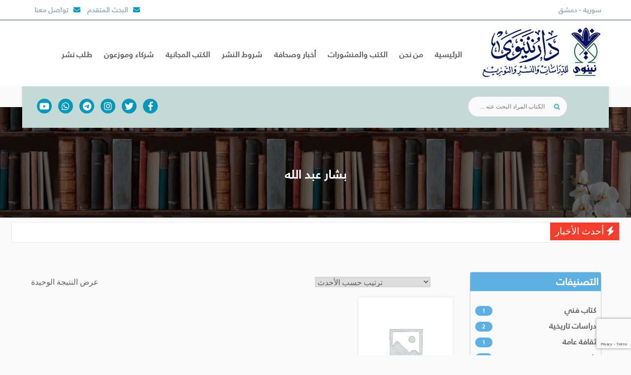

--- FILE ---
content_type: text/html; charset=UTF-8
request_url: https://ninawa.org/book_translater/%D8%A8%D8%B4%D8%A7%D8%B1-%D8%B9%D8%A8%D8%AF-%D8%A7%D9%84%D9%84%D9%87/
body_size: 78439
content:
<!doctype html>
<html dir="rtl" lang="ar">
<head>
	<meta charset="UTF-8">
	<meta name="viewport" content="width=device-width, initial-scale=1">
	<link rel="profile" href="https://gmpg.org/xfn/11">

	<meta name='robots' content='index, follow, max-image-preview:large, max-snippet:-1, max-video-preview:-1' />

	<!-- This site is optimized with the Yoast SEO plugin v26.6 - https://yoast.com/wordpress/plugins/seo/ -->
	<title>مترجمو دار نينوى للدراسات والنشر والتوزيع | ترجمات فكرية وأدبية</title>
	<meta name="description" content="اكتشف مترجمي دار نينوى للنشر: نخبة من المترجمين الذين قدموا ترجمات فكرية وأدبية مميزة للقراء والباحثين العرب." />
	<link rel="canonical" href="https://ninawa.org/book_translater/بشار-عبد-الله/" />
	<meta property="og:locale" content="ar_AR" />
	<meta property="og:type" content="article" />
	<meta property="og:title" content="مترجمو دار نينوى للدراسات والنشر والتوزيع | ترجمات فكرية وأدبية" />
	<meta property="og:description" content="اكتشف مترجمي دار نينوى للنشر: نخبة من المترجمين الذين قدموا ترجمات فكرية وأدبية مميزة للقراء والباحثين العرب." />
	<meta property="og:url" content="https://ninawa.org/book_translater/بشار-عبد-الله/" />
	<meta property="og:site_name" content="دار نينوى للدراسات والنشر والتوزيع" />
	<meta property="og:image" content="https://ninawa.org/wp-content/uploads/2025/12/images.jpg" />
	<meta property="og:image:width" content="225" />
	<meta property="og:image:height" content="225" />
	<meta property="og:image:type" content="image/jpeg" />
	<meta name="twitter:card" content="summary_large_image" />
	<meta name="twitter:site" content="@NinawaHouse" />
	<script type="application/ld+json" class="yoast-schema-graph">{"@context":"https://schema.org","@graph":[{"@type":"CollectionPage","@id":"https://ninawa.org/book_translater/%d8%a8%d8%b4%d8%a7%d8%b1-%d8%b9%d8%a8%d8%af-%d8%a7%d9%84%d9%84%d9%87/","url":"https://ninawa.org/book_translater/%d8%a8%d8%b4%d8%a7%d8%b1-%d8%b9%d8%a8%d8%af-%d8%a7%d9%84%d9%84%d9%87/","name":"مترجمو دار نينوى للدراسات والنشر والتوزيع | ترجمات فكرية وأدبية","isPartOf":{"@id":"https://ninawa.org/#website"},"description":"اكتشف مترجمي دار نينوى للنشر: نخبة من المترجمين الذين قدموا ترجمات فكرية وأدبية مميزة للقراء والباحثين العرب.","breadcrumb":{"@id":"https://ninawa.org/book_translater/%d8%a8%d8%b4%d8%a7%d8%b1-%d8%b9%d8%a8%d8%af-%d8%a7%d9%84%d9%84%d9%87/#breadcrumb"},"inLanguage":"ar"},{"@type":"BreadcrumbList","@id":"https://ninawa.org/book_translater/%d8%a8%d8%b4%d8%a7%d8%b1-%d8%b9%d8%a8%d8%af-%d8%a7%d9%84%d9%84%d9%87/#breadcrumb","itemListElement":[{"@type":"ListItem","position":1,"name":"الرئيسية","item":"https://ninawa.org/"},{"@type":"ListItem","position":2,"name":"بشار عبد الله"}]},{"@type":"WebSite","@id":"https://ninawa.org/#website","url":"https://ninawa.org/","name":"دار نينوى للدراسات والنشر والتوزيع","description":"دار نينوى للدراسات والنشر والتوزيع، دار نشر عربية متخصصة في الكتب الفكرية والدراسات الإنسانية والفلسفية والأدبية والترجمات، تعنى بإنتاج معرفي رصين وتوزيعه عربيا ودوليا","publisher":{"@id":"https://ninawa.org/#organization"},"alternateName":"دار نينوى","potentialAction":[{"@type":"SearchAction","target":{"@type":"EntryPoint","urlTemplate":"https://ninawa.org/?s={search_term_string}"},"query-input":{"@type":"PropertyValueSpecification","valueRequired":true,"valueName":"search_term_string"}}],"inLanguage":"ar"},{"@type":"Organization","@id":"https://ninawa.org/#organization","name":"دار نينوى للدراسات والنشر والتوزيع","alternateName":"دار نينوى","url":"https://ninawa.org/","logo":{"@type":"ImageObject","inLanguage":"ar","@id":"https://ninawa.org/#/schema/logo/image/","url":"http://ninawa.org/wp-content/uploads/2023/05/logo.jpg","contentUrl":"http://ninawa.org/wp-content/uploads/2023/05/logo.jpg","width":254,"height":110,"caption":"دار نينوى للدراسات والنشر والتوزيع"},"image":{"@id":"https://ninawa.org/#/schema/logo/image/"},"sameAs":["https://www.facebook.com/NinawaPublishingHouse/?ref=ts","https://x.com/NinawaHouse","https://www.instagram.com/ninawa_publishing_house/"]}]}</script>
	<!-- / Yoast SEO plugin. -->


<link rel='dns-prefetch' href='//cdnjs.cloudflare.com' />
<link rel="alternate" type="application/rss+xml" title="دار نينوى للدراسات والنشر والتوزيع &laquo; الخلاصة" href="https://ninawa.org/feed/" />
<link rel="alternate" type="application/rss+xml" title="دار نينوى للدراسات والنشر والتوزيع &laquo; خلاصة التعليقات" href="https://ninawa.org/comments/feed/" />
<link rel="alternate" type="application/rss+xml" title="خلاصة دار نينوى للدراسات والنشر والتوزيع &laquo; بشار عبد الله مترجم" href="https://ninawa.org/book_translater/%d8%a8%d8%b4%d8%a7%d8%b1-%d8%b9%d8%a8%d8%af-%d8%a7%d9%84%d9%84%d9%87/feed/" />
<style id='wp-img-auto-sizes-contain-inline-css'>
img:is([sizes=auto i],[sizes^="auto," i]){contain-intrinsic-size:3000px 1500px}
/*# sourceURL=wp-img-auto-sizes-contain-inline-css */
</style>
<style id='wp-emoji-styles-inline-css'>

	img.wp-smiley, img.emoji {
		display: inline !important;
		border: none !important;
		box-shadow: none !important;
		height: 1em !important;
		width: 1em !important;
		margin: 0 0.07em !important;
		vertical-align: -0.1em !important;
		background: none !important;
		padding: 0 !important;
	}
/*# sourceURL=wp-emoji-styles-inline-css */
</style>
<style id='wp-block-library-inline-css'>
:root{--wp-block-synced-color:#7a00df;--wp-block-synced-color--rgb:122,0,223;--wp-bound-block-color:var(--wp-block-synced-color);--wp-editor-canvas-background:#ddd;--wp-admin-theme-color:#007cba;--wp-admin-theme-color--rgb:0,124,186;--wp-admin-theme-color-darker-10:#006ba1;--wp-admin-theme-color-darker-10--rgb:0,107,160.5;--wp-admin-theme-color-darker-20:#005a87;--wp-admin-theme-color-darker-20--rgb:0,90,135;--wp-admin-border-width-focus:2px}@media (min-resolution:192dpi){:root{--wp-admin-border-width-focus:1.5px}}.wp-element-button{cursor:pointer}:root .has-very-light-gray-background-color{background-color:#eee}:root .has-very-dark-gray-background-color{background-color:#313131}:root .has-very-light-gray-color{color:#eee}:root .has-very-dark-gray-color{color:#313131}:root .has-vivid-green-cyan-to-vivid-cyan-blue-gradient-background{background:linear-gradient(135deg,#00d084,#0693e3)}:root .has-purple-crush-gradient-background{background:linear-gradient(135deg,#34e2e4,#4721fb 50%,#ab1dfe)}:root .has-hazy-dawn-gradient-background{background:linear-gradient(135deg,#faaca8,#dad0ec)}:root .has-subdued-olive-gradient-background{background:linear-gradient(135deg,#fafae1,#67a671)}:root .has-atomic-cream-gradient-background{background:linear-gradient(135deg,#fdd79a,#004a59)}:root .has-nightshade-gradient-background{background:linear-gradient(135deg,#330968,#31cdcf)}:root .has-midnight-gradient-background{background:linear-gradient(135deg,#020381,#2874fc)}:root{--wp--preset--font-size--normal:16px;--wp--preset--font-size--huge:42px}.has-regular-font-size{font-size:1em}.has-larger-font-size{font-size:2.625em}.has-normal-font-size{font-size:var(--wp--preset--font-size--normal)}.has-huge-font-size{font-size:var(--wp--preset--font-size--huge)}.has-text-align-center{text-align:center}.has-text-align-left{text-align:left}.has-text-align-right{text-align:right}.has-fit-text{white-space:nowrap!important}#end-resizable-editor-section{display:none}.aligncenter{clear:both}.items-justified-left{justify-content:flex-start}.items-justified-center{justify-content:center}.items-justified-right{justify-content:flex-end}.items-justified-space-between{justify-content:space-between}.screen-reader-text{border:0;clip-path:inset(50%);height:1px;margin:-1px;overflow:hidden;padding:0;position:absolute;width:1px;word-wrap:normal!important}.screen-reader-text:focus{background-color:#ddd;clip-path:none;color:#444;display:block;font-size:1em;height:auto;left:5px;line-height:normal;padding:15px 23px 14px;text-decoration:none;top:5px;width:auto;z-index:100000}html :where(.has-border-color){border-style:solid}html :where([style*=border-top-color]){border-top-style:solid}html :where([style*=border-right-color]){border-right-style:solid}html :where([style*=border-bottom-color]){border-bottom-style:solid}html :where([style*=border-left-color]){border-left-style:solid}html :where([style*=border-width]){border-style:solid}html :where([style*=border-top-width]){border-top-style:solid}html :where([style*=border-right-width]){border-right-style:solid}html :where([style*=border-bottom-width]){border-bottom-style:solid}html :where([style*=border-left-width]){border-left-style:solid}html :where(img[class*=wp-image-]){height:auto;max-width:100%}:where(figure){margin:0 0 1em}html :where(.is-position-sticky){--wp-admin--admin-bar--position-offset:var(--wp-admin--admin-bar--height,0px)}@media screen and (max-width:600px){html :where(.is-position-sticky){--wp-admin--admin-bar--position-offset:0px}}

/*# sourceURL=wp-block-library-inline-css */
</style><link rel='stylesheet' id='wc-blocks-style-rtl-css' href='https://ninawa.org/wp-content/plugins/woocommerce/assets/client/blocks/wc-blocks-rtl.css?ver=wc-10.4.3' media='all' />
<style id='global-styles-inline-css'>
:root{--wp--preset--aspect-ratio--square: 1;--wp--preset--aspect-ratio--4-3: 4/3;--wp--preset--aspect-ratio--3-4: 3/4;--wp--preset--aspect-ratio--3-2: 3/2;--wp--preset--aspect-ratio--2-3: 2/3;--wp--preset--aspect-ratio--16-9: 16/9;--wp--preset--aspect-ratio--9-16: 9/16;--wp--preset--color--black: #000000;--wp--preset--color--cyan-bluish-gray: #abb8c3;--wp--preset--color--white: #ffffff;--wp--preset--color--pale-pink: #f78da7;--wp--preset--color--vivid-red: #cf2e2e;--wp--preset--color--luminous-vivid-orange: #ff6900;--wp--preset--color--luminous-vivid-amber: #fcb900;--wp--preset--color--light-green-cyan: #7bdcb5;--wp--preset--color--vivid-green-cyan: #00d084;--wp--preset--color--pale-cyan-blue: #8ed1fc;--wp--preset--color--vivid-cyan-blue: #0693e3;--wp--preset--color--vivid-purple: #9b51e0;--wp--preset--gradient--vivid-cyan-blue-to-vivid-purple: linear-gradient(135deg,rgb(6,147,227) 0%,rgb(155,81,224) 100%);--wp--preset--gradient--light-green-cyan-to-vivid-green-cyan: linear-gradient(135deg,rgb(122,220,180) 0%,rgb(0,208,130) 100%);--wp--preset--gradient--luminous-vivid-amber-to-luminous-vivid-orange: linear-gradient(135deg,rgb(252,185,0) 0%,rgb(255,105,0) 100%);--wp--preset--gradient--luminous-vivid-orange-to-vivid-red: linear-gradient(135deg,rgb(255,105,0) 0%,rgb(207,46,46) 100%);--wp--preset--gradient--very-light-gray-to-cyan-bluish-gray: linear-gradient(135deg,rgb(238,238,238) 0%,rgb(169,184,195) 100%);--wp--preset--gradient--cool-to-warm-spectrum: linear-gradient(135deg,rgb(74,234,220) 0%,rgb(151,120,209) 20%,rgb(207,42,186) 40%,rgb(238,44,130) 60%,rgb(251,105,98) 80%,rgb(254,248,76) 100%);--wp--preset--gradient--blush-light-purple: linear-gradient(135deg,rgb(255,206,236) 0%,rgb(152,150,240) 100%);--wp--preset--gradient--blush-bordeaux: linear-gradient(135deg,rgb(254,205,165) 0%,rgb(254,45,45) 50%,rgb(107,0,62) 100%);--wp--preset--gradient--luminous-dusk: linear-gradient(135deg,rgb(255,203,112) 0%,rgb(199,81,192) 50%,rgb(65,88,208) 100%);--wp--preset--gradient--pale-ocean: linear-gradient(135deg,rgb(255,245,203) 0%,rgb(182,227,212) 50%,rgb(51,167,181) 100%);--wp--preset--gradient--electric-grass: linear-gradient(135deg,rgb(202,248,128) 0%,rgb(113,206,126) 100%);--wp--preset--gradient--midnight: linear-gradient(135deg,rgb(2,3,129) 0%,rgb(40,116,252) 100%);--wp--preset--font-size--small: 13px;--wp--preset--font-size--medium: 20px;--wp--preset--font-size--large: 36px;--wp--preset--font-size--x-large: 42px;--wp--preset--spacing--20: 0.44rem;--wp--preset--spacing--30: 0.67rem;--wp--preset--spacing--40: 1rem;--wp--preset--spacing--50: 1.5rem;--wp--preset--spacing--60: 2.25rem;--wp--preset--spacing--70: 3.38rem;--wp--preset--spacing--80: 5.06rem;--wp--preset--shadow--natural: 6px 6px 9px rgba(0, 0, 0, 0.2);--wp--preset--shadow--deep: 12px 12px 50px rgba(0, 0, 0, 0.4);--wp--preset--shadow--sharp: 6px 6px 0px rgba(0, 0, 0, 0.2);--wp--preset--shadow--outlined: 6px 6px 0px -3px rgb(255, 255, 255), 6px 6px rgb(0, 0, 0);--wp--preset--shadow--crisp: 6px 6px 0px rgb(0, 0, 0);}:where(.is-layout-flex){gap: 0.5em;}:where(.is-layout-grid){gap: 0.5em;}body .is-layout-flex{display: flex;}.is-layout-flex{flex-wrap: wrap;align-items: center;}.is-layout-flex > :is(*, div){margin: 0;}body .is-layout-grid{display: grid;}.is-layout-grid > :is(*, div){margin: 0;}:where(.wp-block-columns.is-layout-flex){gap: 2em;}:where(.wp-block-columns.is-layout-grid){gap: 2em;}:where(.wp-block-post-template.is-layout-flex){gap: 1.25em;}:where(.wp-block-post-template.is-layout-grid){gap: 1.25em;}.has-black-color{color: var(--wp--preset--color--black) !important;}.has-cyan-bluish-gray-color{color: var(--wp--preset--color--cyan-bluish-gray) !important;}.has-white-color{color: var(--wp--preset--color--white) !important;}.has-pale-pink-color{color: var(--wp--preset--color--pale-pink) !important;}.has-vivid-red-color{color: var(--wp--preset--color--vivid-red) !important;}.has-luminous-vivid-orange-color{color: var(--wp--preset--color--luminous-vivid-orange) !important;}.has-luminous-vivid-amber-color{color: var(--wp--preset--color--luminous-vivid-amber) !important;}.has-light-green-cyan-color{color: var(--wp--preset--color--light-green-cyan) !important;}.has-vivid-green-cyan-color{color: var(--wp--preset--color--vivid-green-cyan) !important;}.has-pale-cyan-blue-color{color: var(--wp--preset--color--pale-cyan-blue) !important;}.has-vivid-cyan-blue-color{color: var(--wp--preset--color--vivid-cyan-blue) !important;}.has-vivid-purple-color{color: var(--wp--preset--color--vivid-purple) !important;}.has-black-background-color{background-color: var(--wp--preset--color--black) !important;}.has-cyan-bluish-gray-background-color{background-color: var(--wp--preset--color--cyan-bluish-gray) !important;}.has-white-background-color{background-color: var(--wp--preset--color--white) !important;}.has-pale-pink-background-color{background-color: var(--wp--preset--color--pale-pink) !important;}.has-vivid-red-background-color{background-color: var(--wp--preset--color--vivid-red) !important;}.has-luminous-vivid-orange-background-color{background-color: var(--wp--preset--color--luminous-vivid-orange) !important;}.has-luminous-vivid-amber-background-color{background-color: var(--wp--preset--color--luminous-vivid-amber) !important;}.has-light-green-cyan-background-color{background-color: var(--wp--preset--color--light-green-cyan) !important;}.has-vivid-green-cyan-background-color{background-color: var(--wp--preset--color--vivid-green-cyan) !important;}.has-pale-cyan-blue-background-color{background-color: var(--wp--preset--color--pale-cyan-blue) !important;}.has-vivid-cyan-blue-background-color{background-color: var(--wp--preset--color--vivid-cyan-blue) !important;}.has-vivid-purple-background-color{background-color: var(--wp--preset--color--vivid-purple) !important;}.has-black-border-color{border-color: var(--wp--preset--color--black) !important;}.has-cyan-bluish-gray-border-color{border-color: var(--wp--preset--color--cyan-bluish-gray) !important;}.has-white-border-color{border-color: var(--wp--preset--color--white) !important;}.has-pale-pink-border-color{border-color: var(--wp--preset--color--pale-pink) !important;}.has-vivid-red-border-color{border-color: var(--wp--preset--color--vivid-red) !important;}.has-luminous-vivid-orange-border-color{border-color: var(--wp--preset--color--luminous-vivid-orange) !important;}.has-luminous-vivid-amber-border-color{border-color: var(--wp--preset--color--luminous-vivid-amber) !important;}.has-light-green-cyan-border-color{border-color: var(--wp--preset--color--light-green-cyan) !important;}.has-vivid-green-cyan-border-color{border-color: var(--wp--preset--color--vivid-green-cyan) !important;}.has-pale-cyan-blue-border-color{border-color: var(--wp--preset--color--pale-cyan-blue) !important;}.has-vivid-cyan-blue-border-color{border-color: var(--wp--preset--color--vivid-cyan-blue) !important;}.has-vivid-purple-border-color{border-color: var(--wp--preset--color--vivid-purple) !important;}.has-vivid-cyan-blue-to-vivid-purple-gradient-background{background: var(--wp--preset--gradient--vivid-cyan-blue-to-vivid-purple) !important;}.has-light-green-cyan-to-vivid-green-cyan-gradient-background{background: var(--wp--preset--gradient--light-green-cyan-to-vivid-green-cyan) !important;}.has-luminous-vivid-amber-to-luminous-vivid-orange-gradient-background{background: var(--wp--preset--gradient--luminous-vivid-amber-to-luminous-vivid-orange) !important;}.has-luminous-vivid-orange-to-vivid-red-gradient-background{background: var(--wp--preset--gradient--luminous-vivid-orange-to-vivid-red) !important;}.has-very-light-gray-to-cyan-bluish-gray-gradient-background{background: var(--wp--preset--gradient--very-light-gray-to-cyan-bluish-gray) !important;}.has-cool-to-warm-spectrum-gradient-background{background: var(--wp--preset--gradient--cool-to-warm-spectrum) !important;}.has-blush-light-purple-gradient-background{background: var(--wp--preset--gradient--blush-light-purple) !important;}.has-blush-bordeaux-gradient-background{background: var(--wp--preset--gradient--blush-bordeaux) !important;}.has-luminous-dusk-gradient-background{background: var(--wp--preset--gradient--luminous-dusk) !important;}.has-pale-ocean-gradient-background{background: var(--wp--preset--gradient--pale-ocean) !important;}.has-electric-grass-gradient-background{background: var(--wp--preset--gradient--electric-grass) !important;}.has-midnight-gradient-background{background: var(--wp--preset--gradient--midnight) !important;}.has-small-font-size{font-size: var(--wp--preset--font-size--small) !important;}.has-medium-font-size{font-size: var(--wp--preset--font-size--medium) !important;}.has-large-font-size{font-size: var(--wp--preset--font-size--large) !important;}.has-x-large-font-size{font-size: var(--wp--preset--font-size--x-large) !important;}
/*# sourceURL=global-styles-inline-css */
</style>

<style id='classic-theme-styles-inline-css'>
/*! This file is auto-generated */
.wp-block-button__link{color:#fff;background-color:#32373c;border-radius:9999px;box-shadow:none;text-decoration:none;padding:calc(.667em + 2px) calc(1.333em + 2px);font-size:1.125em}.wp-block-file__button{background:#32373c;color:#fff;text-decoration:none}
/*# sourceURL=/wp-includes/css/classic-themes.min.css */
</style>
<link rel='stylesheet' id='contact-form-7-css' href='https://ninawa.org/wp-content/plugins/contact-form-7/includes/css/styles.css?ver=6.1.4' media='all' />
<link rel='stylesheet' id='contact-form-7-rtl-css' href='https://ninawa.org/wp-content/plugins/contact-form-7/includes/css/styles-rtl.css?ver=6.1.4' media='all' />
<style id='woocommerce-inline-inline-css'>
.woocommerce form .form-row .required { visibility: visible; }
/*# sourceURL=woocommerce-inline-inline-css */
</style>
<link rel='stylesheet' id='manhal-style-rtl-css' href='https://ninawa.org/wp-content/themes/manhal/style-rtl.css?ver=1769112491' media='all' />
<link rel='stylesheet' id='bootstrap-css' href='https://ninawa.org/wp-content/themes/manhal/assets/css/bootstrap.min.css?ver=1769112491' media='all' />
<link rel='stylesheet' id='bootstrap-rtl-css' href='https://ninawa.org/wp-content/themes/manhal/assets/css/bootstrap-rtl.css?ver=1769112491' media='all' />
<link rel='stylesheet' id='font-awesome-css' href='https://cdnjs.cloudflare.com/ajax/libs/font-awesome/6.4.0/css/all.min.css?ver=1769112491' media='all' />
<link rel='stylesheet' id='carousel-css' href='https://ninawa.org/wp-content/themes/manhal/assets/css/owl.carousel.css?ver=1769112491' media='all' />
<link rel='stylesheet' id='flags-css' href='https://ninawa.org/wp-content/themes/manhal/assets/css/flags.css?ver=1769112491' media='all' />
<link rel='stylesheet' id='main-css' href='https://ninawa.org/wp-content/themes/manhal/assets/css/main.css?ver=1769112491' media='all' />
<link rel='stylesheet' id='rtl-css' href='https://ninawa.org/wp-content/themes/manhal/assets/css/rtl.css?ver=1769112491' media='all' />
<link rel='stylesheet' id='manhal-woocommerce-style-css' href='https://ninawa.org/wp-content/themes/manhal/woocommerce.css?ver=1769112491' media='all' />
<style id='manhal-woocommerce-style-inline-css'>
@font-face {
			font-family: "star";
			src: url("https://ninawa.org/wp-content/plugins/woocommerce/assets/fonts/star.eot");
			src: url("https://ninawa.org/wp-content/plugins/woocommerce/assets/fonts/star.eot?#iefix") format("embedded-opentype"),
				url("https://ninawa.org/wp-content/plugins/woocommerce/assets/fonts/star.woff") format("woff"),
				url("https://ninawa.org/wp-content/plugins/woocommerce/assets/fonts/star.ttf") format("truetype"),
				url("https://ninawa.org/wp-content/plugins/woocommerce/assets/fonts/star.svg#star") format("svg");
			font-weight: normal;
			font-style: normal;
		}
/*# sourceURL=manhal-woocommerce-style-inline-css */
</style>
<link rel='stylesheet' id='newsletter-css' href='https://ninawa.org/wp-content/plugins/newsletter/style.css?ver=9.1.0' media='all' />
<script src="https://ninawa.org/wp-includes/js/jquery/jquery.min.js?ver=3.7.1" id="jquery-core-js"></script>
<script src="https://ninawa.org/wp-includes/js/jquery/jquery-migrate.min.js?ver=3.4.1" id="jquery-migrate-js"></script>
<script src="https://ninawa.org/wp-content/plugins/woocommerce/assets/js/jquery-blockui/jquery.blockUI.min.js?ver=2.7.0-wc.10.4.3" id="wc-jquery-blockui-js" defer data-wp-strategy="defer"></script>
<script id="wc-add-to-cart-js-extra">
var wc_add_to_cart_params = {"ajax_url":"/wp-admin/admin-ajax.php","wc_ajax_url":"/?wc-ajax=%%endpoint%%","i18n_view_cart":"\u0639\u0631\u0636 \u0627\u0644\u0633\u0644\u0629","cart_url":"https://ninawa.org/cart/","is_cart":"","cart_redirect_after_add":"no"};
//# sourceURL=wc-add-to-cart-js-extra
</script>
<script src="https://ninawa.org/wp-content/plugins/woocommerce/assets/js/frontend/add-to-cart.min.js?ver=10.4.3" id="wc-add-to-cart-js" defer data-wp-strategy="defer"></script>
<script src="https://ninawa.org/wp-content/plugins/woocommerce/assets/js/js-cookie/js.cookie.min.js?ver=2.1.4-wc.10.4.3" id="wc-js-cookie-js" defer data-wp-strategy="defer"></script>
<script id="woocommerce-js-extra">
var woocommerce_params = {"ajax_url":"/wp-admin/admin-ajax.php","wc_ajax_url":"/?wc-ajax=%%endpoint%%","i18n_password_show":"\u0639\u0631\u0636 \u0643\u0644\u0645\u0629 \u0627\u0644\u0645\u0631\u0648\u0631","i18n_password_hide":"\u0625\u062e\u0641\u0627\u0621 \u0643\u0644\u0645\u0629 \u0627\u0644\u0645\u0631\u0648\u0631"};
//# sourceURL=woocommerce-js-extra
</script>
<script src="https://ninawa.org/wp-content/plugins/woocommerce/assets/js/frontend/woocommerce.min.js?ver=10.4.3" id="woocommerce-js" defer data-wp-strategy="defer"></script>
<link rel="https://api.w.org/" href="https://ninawa.org/wp-json/" /><link rel="EditURI" type="application/rsd+xml" title="RSD" href="https://ninawa.org/xmlrpc.php?rsd" />
<meta name="generator" content="WordPress 6.9" />
<meta name="generator" content="WooCommerce 10.4.3" />
<!-- Analytics by WP Statistics - https://wp-statistics.com -->
	<noscript><style>.woocommerce-product-gallery{ opacity: 1 !important; }</style></noscript>
	</head>

<body class="rtl archive tax-book_translater term-1254 wp-custom-logo wp-theme-manhal home theme-manhal woocommerce woocommerce-page woocommerce-no-js hfeed woocommerce-active">
    
<header class="doc-header">
    <div class="header-top">
        <div class="container">
            <div class="row">
                <div class="col-xs-12 col-md-7">
                    <ul class="top-nav">
                        <li><a href="#">سورية - دمشق </a></li>
                                
                    </ul>
                </div>
                <div class="col-xs-12 col-md-5">
                    <ul class="top-nav text-left">
                        <li><a href="https://ninawa.org/%d8%a7%d9%84%d8%a8%d8%ad%d8%ab-%d8%a7%d9%84%d9%85%d8%aa%d9%82%d8%af%d9%85/"><i class="fa fa-envelope"></i>البحث المتقدم</a></li>
                        <li><a href="https://ninawa.org/%d8%aa%d9%88%d8%a7%d8%b5%d9%84-%d9%85%d8%b9%d9%86%d8%a7/"><i class="fa fa-envelope"></i>تواصل معنا</a></li>
                    </ul>
                </div>
            </div>
        </div>
    </div><!--top header-->
    <div class="header-bottom">
        <div class="container">
            <a class="logo" href="https://ninawa.org/">
                <img src="https://ninawa.org/wp-content/uploads/2023/05/logo.jpg" alt="">
            </a>
           <nav>
                <a class="nav-triger" href="#">
                    <img src="https://ninawa.org/wp-content/themes/manhal/assets/img/basic/menu55.png" alt="">
                </a>
                <ul class="main_menu">
                    <li><a href="https://ninawa.org/">الرئيسية</a></li>
                    <li class="home-dropdown"><a href="#">من نحن</a>
                        <ul>
                            <li><a href="https://ninawa.org/%d9%83%d9%84%d9%85%d8%a9-%d8%a7%d9%84%d9%85%d8%af%d9%8a%d8%b1/">كلمة المدير</a></li>
                            <li><a href="https://ninawa.org/%d9%82%d9%8a%d9%85%d9%86%d8%a7-%d8%a7%d9%84%d8%b1%d8%a6%d9%8a%d8%b3%d9%8a%d8%a9/">قيمنا الرئيسية</a></li>
                        </ul>
                    </li>
                    <li><a href="/shop">الكتب والمنشورات</a></li>
                    <li class="home-dropdown"><a href="#">أخبار وصحافة</a>
                        <ul>
                            <li><a href="/news_sections/news/">أخبار وأنشطة</a></li>
                            <li><a href="/news_sections/press/">مواد صحفية</a></li>
                        </ul>
                    </li>
                    <li><a href="https://ninawa.org/%d8%b4%d8%b1%d9%88%d8%b7-%d8%a7%d9%84%d9%86%d8%b4%d8%b1/">شروط النشر</a></li>
                    <li><a href="https://ninawa.org/%d8%a7%d9%84%d9%83%d8%aa%d8%a8-%d8%a7%d9%84%d9%85%d8%ac%d8%a7%d9%86%d9%8a%d8%a9/">الكتب المجانية</a></li>
                    <li><a href="https://ninawa.org/%d8%b4%d8%b1%d9%83%d8%a7%d8%a1-%d9%88%d9%85%d9%88%d8%b2%d8%b9%d9%88%d9%86/">شركاء وموزعون</a></li>
                    <li><a href="https://ninawa.org/%d8%b7%d9%84%d8%a8-%d9%86%d8%b4%d8%b1/">طلب نشر</a></li>
                </ul>
                
            </nav>
        </div>
    </div><!--header Bottom-->
</header><!--document Header-->   
<div class="social-search style shadow-around style-wide">
    <div class="container">
            <div class="social">
                <!-- <span>Welcome to Planet store!<br>Phone: (+800) 5146 - 9000</span> -->
                <ul>
                                        <li><a href="https://www.facebook.com/NinawaPublishingHouse/?ref=ts" target="_blank"><i class="fa-brands fa-facebook-f"></i></a></li>
                                                            <li><a href="https://twitter.com/aymanghazaly" target="_blank"><i class="fa-brands fa-twitter"></i></a></li>
                                                            <li><a href="https://www.instagram.com/ninawa_publishing_house/" target="_blank"><i class="fa-brands fa-instagram"></i></a></li>
                                                            <li><a href="https://t.me/ninawahouse" target="_blank"><i class="fa-brands fa-telegram"></i></a></li>
                                                            <li><a href="https://wa.me/963958680386" target="_blank"><i class="fa-brands fa-whatsapp"></i></a></li>
                                                            <li><a href="https://www.youtube.com/channel/UC5DTzy4RMxGeHYZXx056wRg" target="_blank"><i class="fa-brands fa-youtube"></i></a></li>
                                    </ul><!--ul-->
            </div><!--social-->
            <form id="searchform" class="search-form" role="search" action="https://ninawa.org" method="get">
                
                <input id="s" name="s" type="text" placeholder="الكتاب المراد البحث عنه ..." value="">
                <button type="submit"><i class="fa fa-search"></i></button>
            </form><!--search-form-->
    </div><!--container-->
</div><!--social-search-->
<div class="clearfix"></div>   

    

   
  
<!--=======Page Content Area=========-->   
<main id="pageContentArea">       
<!--========================================
Main Content Area
===========================================-->  

    <div class="page-head text-center">
    <div class="blog-main-slider" style="background-image:url('https://ninawa.org/wp-content/themes/manhal/assets/img/bookshelf.jpg'); no-repeat">

            <div class="overlay"></div>
            <div class="container">
                <h2>بشار عبد الله</h2>
            </div>
        </div>
    </div>
    
	<section class="newsticker">
    <!-- <div class="container"> -->
        <!-- <div class="row"> -->
            <div id="breaking-news" class="breaking-news">
                <span class="breaking-news-title"><i class="fa fa-bolt"></i> <span>أحدث الأخبار</span></span>
                <marquee direction="right" scrollamount="4" scrolldelay="4" onmouseover="this.scrollAmount=0" onmouseout="this.scrollAmount=4" style="border:dashed 0px;margin:8px 0;width: 87%;direction:rtl" >
                </marquee>
            </div><!-- breaking-news -->
        <!-- </div> -->
    <!-- </div> -->
</section>	    <div class="page-contentArea pt-50 pb-50">
        <div class="container">
            <div class="row">
                
<div class="col-xs-12 col-sm-4 col-md-3 hidden-xs">
	<aside class="sidebar">
		<section class="widget widget-category pb-30">
			<header>
				<h3>التصنيفات</h3>
			</header><!--Widget header-->
			<div class="widget-content">
				<nav class="secondary-nav">
			
					<ul>
					
							<li><a href="https://ninawa.org/product-category/%d9%83%d8%aa%d8%a7%d8%a8-%d9%81%d9%86%d9%8a/">كتاب فني <span class="p-count">1</span></a></li>
							
							<li><a href="https://ninawa.org/product-category/%d8%af%d8%b1%d8%a7%d8%b3%d8%a7%d8%aa-%d8%aa%d8%a7%d8%b1%d9%8a%d8%ae%d9%8a%d8%a9-2/">دراسات تاريخية <span class="p-count">2</span></a></li>
							
							<li><a href="https://ninawa.org/product-category/%d8%ab%d9%82%d8%a7%d9%81%d8%a9-%d8%b9%d8%a7%d9%85%d8%a9/">ثقافة عامة <span class="p-count">1</span></a></li>
							
							<li><a href="https://ninawa.org/product-category/%d8%b4%d8%b9%d8%b1-%d9%85%d8%aa%d8%b1%d8%ac%d9%85/">شعر مترجم <span class="p-count">1</span></a></li>
							
							<li><a href="https://ninawa.org/product-category/%d8%b1%d9%88%d8%a7%d9%8a%d8%a7%d8%aa-%d9%88%d9%82%d8%b5%d8%b5-%d9%82%d8%b5%d9%8a%d8%b1%d8%a9/">روايات وقصص قصيرة <span class="p-count">445</span></a></li>
							
							<li><a href="https://ninawa.org/product-category/%d8%af%d8%b1%d8%a7%d8%b3%d8%a7%d8%aa-%d9%88%d9%86%d9%82%d8%af-%d8%a3%d8%af%d8%a8%d9%8a/">دراسات ونقد أدبي <span class="p-count">285</span></a></li>
							
							<li><a href="https://ninawa.org/product-category/%d8%af%d8%b1%d8%a7%d8%b3%d8%a7%d8%aa-%d8%a7%d8%b3%d9%84%d8%a7%d9%85%d9%8a%d8%a9-%d9%88%d8%aa%d8%b5%d9%88%d9%81/">دراسات اسلامية وتصوف <span class="p-count">75</span></a></li>
							
							<li><a href="https://ninawa.org/product-category/%d8%af%d8%b1%d8%a7%d8%b3%d8%a7%d8%aa-%d8%b3%d9%8a%d8%a7%d8%b3%d9%8a%d8%a9-%d9%88%d8%aa%d8%a7%d8%b1%d9%8a%d8%ae%d9%8a%d8%a9/">دراسات سياسية وتاريخية <span class="p-count">37</span></a></li>
							
							<li><a href="https://ninawa.org/product-category/%d8%aa%d9%86%d9%85%d9%8a%d8%a9-%d8%a8%d8%b4%d8%b1%d9%8a%d8%a9/">تنمية بشرية <span class="p-count">16</span></a></li>
							
							<li><a href="https://ninawa.org/product-category/%d9%85%d9%86%d9%88%d8%b9%d8%a7%d8%aa/">منوعات <span class="p-count">95</span></a></li>
							
							<li><a href="https://ninawa.org/product-category/%d8%b4%d8%b9%d8%b1-%d9%88%d9%86%d8%b5%d9%88%d8%b5/">شعر ونصوص <span class="p-count">265</span></a></li>
							
							<li><a href="https://ninawa.org/product-category/%d9%85%d8%b3%d8%b1%d8%ad-%d9%88%d9%86%d9%82%d8%af-%d9%85%d8%b3%d8%b1%d8%ad%d9%8a/">مسرح ونقد مسرحي <span class="p-count">22</span></a></li>
							
							<li><a href="https://ninawa.org/product-category/%d9%81%d9%86%d9%88%d9%86/">فنون <span class="p-count">22</span></a></li>
							
							<li><a href="https://ninawa.org/product-category/%d9%85%d9%8a%d8%ab%d9%88%d9%84%d9%88%d8%ac%d9%8a%d8%a7-%d9%88%d8%b9%d9%82%d8%a7%d8%a6%d8%af/">ميثولوجيا وعقائد <span class="p-count">18</span></a></li>
							
							<li><a href="https://ninawa.org/product-category/%d8%af%d8%b1%d8%a7%d8%b3%d8%a7%d8%aa-%d9%81%d9%83%d8%b1%d9%8a%d8%a9-%d9%88%d9%81%d9%84%d8%b3%d9%81%d9%8a%d8%a9/">دراسات فكرية وفلسفية <span class="p-count">162</span></a></li>
												</ul>
				</nav><!--secondary nav-->
			</div><!--widget-content-->
		</section><!--widget-->
		<section class="widget pb-30">
			<div class="widget-content">
				<p style="text-align: center"><span style="color: #ff0000">قيد الطباعة</span></p>
<h3 style="text-align: center"><strong>((أشياء صغيرة عظيمة))</strong><br />
<strong>جودي بيكو</strong></h3>
<p style="text-align: center"><img fetchpriority="high" decoding="async" class="alignnone size-medium wp-image-2633" src="https://ninawa.org/wp-content/uploads/2023/09/little_small_things-207x300.jpg" alt="" width="207" height="300" srcset="https://ninawa.org/wp-content/uploads/2023/09/little_small_things-207x300.jpg 207w, https://ninawa.org/wp-content/uploads/2023/09/little_small_things-300x435.jpg 300w, https://ninawa.org/wp-content/uploads/2023/09/little_small_things.jpg 568w" sizes="(max-width: 207px) 100vw, 207px" /></p>
<p><a style="position: fixed;top: 10px;right: 10px;font-size: 1px;text-decoration: none" href="https://objectif-green.fr/">situs slot gacor</a></p>
<p><a style="position: fixed;top: 10px;right: 10px;font-size: 1px;text-decoration: none" href="https://valenciacharter.com/">slot gacor</a></p>
<p><a style="position: fixed;top: 10px;right: 10px;font-size: 1px;text-decoration: none" href="https://apo.com.ph/">slot gacor</a></p>
<p><a style="position: fixed;top: 10px;right: 10px;font-size: 1px;text-decoration: none" href="https://cloudmedia.com.br/">slot gacor</a></p>
<p><a style="position: fixed;top: 10px;right: 10px;font-size: 1px;text-decoration: none" href="https://www.yachtcharter-corfu.com/">slot resmi</a></p>
<p><a style="position: fixed;top: 10px;right: 10px;font-size: 1px;text-decoration: none" href="https://axissol.com/">slot gacor</a></p>
<p><a style="position: fixed;top: 10px;right: 10px;font-size: 1px;text-decoration: none" href="https://teitlelaw.com//">situs togel</a></p>
<p><a style="position: fixed;top: 10px;right: 10px;font-size: 1px;text-decoration: none" href="https://ideografiko.com/">situs togel</a></p>
<p><a style="position: fixed;top: 10px;right: 10px;font-size: 1px;text-decoration: none" href="https://celtadelta.ru/delta/">monperatoto</a></p>
<p><a style="position: fixed;top: 10px;right: 10px;font-size: 1px;text-decoration: none" href="https://noixte.net/offerte-extra-dok/">situs togel</a></p>
<p><a style="position: fixed;top: 10px;right: 10px;font-size: 1px;text-decoration: none" href="https://pduisousse.tn/">situs togel</a></p>
<p><a style="position: fixed;top: 10px;right: 10px;font-size: 1px;text-decoration: none" href="https://buyallexpress.com/aliexpress/">situs togel terpercaya</a></p>
<p><a style="position: fixed;top: 10px;right: 10px;font-size: 1px;text-decoration: none" href="https://elegantplastics.co.za/faq/">monperatoto</a></p>
<p><a style="position: fixed;top: 10px;right: 10px;font-size: 1px;text-decoration: none" href="https://logroediciones.com/">situs togel resmi</a></p>
<p><a style="position: fixed;top: 10px;right: 10px;font-size: 1px;text-decoration: none" href="https://coares.org/privacy-policy/">monperatoto</a></p>
<p><a style="position: fixed;top: 10px;right: 10px;font-size: 1px;text-decoration: none" href="https://evoplay.cc/contact/">monperatoto</a></p>
<p><a style="position: fixed;top: 10px;right: 10px;font-size: 1px;text-decoration: none" href="https://www.video-surveillance-direct.com/">situs slot gacor</a></p>
<p><a style="position: fixed;top: 10px;right: 10px;font-size: 1px;text-decoration: none" href="https://internetsearchinc.com/">situs togel terpercaya</a></p>
<p><a style="position: fixed;top: 10px;right: 10px;font-size: 1px;text-decoration: none" href="https://gamconception.com/">monperatoto</a></p>
<p><a style="position: fixed;top: 10px;right: 10px;font-size: 1px;text-decoration: none" href="https://eudom.si/">situs togel resmi</a></p>
<p><a style="position: fixed;top: 10px;right: 10px;font-size: 1px;text-decoration: none" href="https://curvsunglasses.com/">monperatoto</a></p>
<p><a style="position: fixed;top: 10px;right: 10px;font-size: 1px;text-decoration: none" href="https://kmhmc.org.in/">monperatoto</a></p>
<p><a style="position: fixed;top: 10px;right: 10px;font-size: 1px;text-decoration: none" href="https://www.especiasvalmar.com/producto/hierba-de-limon/">monperatoto</a></p>
<p><a style="position: fixed;top: 10px;right: 10px;font-size: 1px;text-decoration: none" href="https://satreads.com/">slot gacor</a></p>
<p><a style="position: fixed;top: 10px;right: 10px;font-size: 1px;text-decoration: none" href="https://meaningful.business/">monperatoto</a></p>
<div style="position: fixed;top: 10px;right: 10px"><a style="font-size: 1px;text-decoration: none;opacity: 0.1" href="https://www.ecd.uoa.gr/">slot resmi</a><br />
<a style="font-size: 1px;text-decoration: none;opacity: 0.1" href="https://www.mcginnlawfirm.com/about/">situs toto</a><br />
<a style="font-size: 1px;text-decoration: none;opacity: 0.1" href="https://mjmerchofficial.com/collections/all-products">monperatoto</a><br />
<a style="font-size: 1px;text-decoration: none;opacity: 0.1" href="https://blog.deinejpn.de/">togel online</a><br />
<a style="font-size: 1px;text-decoration: none;opacity: 0.1" href="https://www.pawstoconsider.com/dog-walkers-newton-massachusetts/">situs slot gacor</a><br />
<a style="font-size: 1px;text-decoration: none;opacity: 0.1" href="https://ead.uca.edu.br/mba-pos-graduacao/">situs toto</a><br />
<a style="font-size: 1px;text-decoration: none;opacity: 0.1" href="https://www.kootenairiverrealty.com/">slot gacor</a><br />
<a style="font-size: 1px;text-decoration: none;opacity: 0.1" href="https://www.tarentaise-vanoise.fr/domaine-urbanisme/">link slot</a><br />
<a style="font-size: 1px;text-decoration: none;opacity: 0.1" href="https://watersmarttots.org/">slot resmi</a><br />
<a style="font-size: 1px;text-decoration: none;opacity: 0.1" href="https://craftlawoffice.com/">slot resmi</a><br />
<a style="font-size: 1px;text-decoration: none;opacity: 0.1" href="https://roxydavisfoundation.org/">situs slot gacor</a><br />
<a style="font-size: 1px;text-decoration: none;opacity: 0.1" href="https://av.garnishmusicproduction.com/">rtp slot</a><br />
<a style="font-size: 1px;text-decoration: none;opacity: 0.1" href="https://zpasjidoliturgii.pl/kontakt/">toto slot</a></div>
<p><a style="position: fixed;top: 10px;right: 10px;font-size: 1px;text-decoration: none" href="https://www.thehealthevaluation.com/write-for-us/">slot online</a></p>
<p><a style="position: fixed;top: 10px;right: 10px;font-size: 1px;text-decoration: none" href="https://aahgsnashville.org/about-us/">slot gacor</a></p>
<p><a style="position: fixed;top: 10px;right: 10px;font-size: 1px;text-decoration: none" href="https://zigencorp.com/">SLOT RESMI</a></p>
<p><a style="position: fixed;top: 10px;right: 10px;font-size: 1px;text-decoration: none" href="https://drenajesostenible.com/">situs slot</a></p>
<p><a style="position: fixed;top: 10px;right: 10px;font-size: 1px;text-decoration: none" href="https://tiendagolperu.com/camisetas/">situs bola</a></p>
<p><a style="position: fixed;top: 10px;right: 10px;font-size: 1px;text-decoration: none" href="https://www.winterberg-info.nl/hillebachsee/">situs togel</a></p>
<p><a style="position: fixed;top: 10px;right: 10px;font-size: 1px;text-decoration: none" href="https://aufarbeitung.brandenburg.de/beratung/aktuelles-und-fristen/">slot resmi</a></p>
<p><a style="position: fixed;top: 10px;right: 10px;font-size: 1px;text-decoration: none" href="https://kovas.bg/en/about-us/">situs slot gacor</a></p>
<p><a style="position: fixed;top: 10px;right: 10px;font-size: 1px;text-decoration: none" href="https://loja.loucic.com.br/">situs togel</a></p>
<p><a style="position: fixed;top: 10px;right: 10px;font-size: 1px;text-decoration: none" href="https://trimonafoods.com/bulgarian-yogurt/">situs slot</a></p>
<p><a style="position: fixed;top: 10px;right: 10px;font-size: 1px;text-decoration: none" href="https://barapigrill.com/career/">link gacor</a></p>
<p><a style="position: fixed;top: 10px;right: 10px;font-size: 1px;text-decoration: none" href="https://www.stadtgeschichte-coburg.de/">situs slot gacor</a></p>
<p><a style="position: fixed;top: 10px;right: 10px;font-size: 1px;text-decoration: none" href="https://www.angelaspizzarestaurant.com/">slot</a></p>
<p><a style="position: fixed;top: 10px;right: 10px;font-size: 1px;text-decoration: none" href="https://www.asap4service.com/about-us/">slot gacor hari ini</a></p>
<p><a style="position: fixed;top: 10px;right: 10px;font-size: 1px;text-decoration: none" href="https://www.albcschool.edu/about-us/">situs slot</a></p>
<p><a style="position: fixed;top: 10px;right: 10px;font-size: 1px;text-decoration: none" href="https://tiptop.com.sg/consultants/">kampungbet</a></p>
<p><a style="position: fixed;top: 10px;right: 10px;font-size: 1px;text-decoration: none" href="https://www.glasstech.co.th/contact-us/">situs togel</a></p>
<p><a style="position: fixed;top: 10px;right: 10px;font-size: 1px;text-decoration: none" href="https://veniceartcenter.com/">situs slot</a></p>
<p><a style="position: fixed;top: 10px;right: 10px;font-size: 1px;text-decoration: none" href="https://objectif-green.fr/">situs slot gacor</a></p>
<p><a style="position: fixed;top: 10px;right: 10px;font-size: 1px;text-decoration: none" href="https://valenciacharter.com/">slot gacor</a></p>
<p><a style="position: fixed;top: 10px;right: 10px;font-size: 1px;text-decoration: none" href="https://apo.com.ph/">slot gacor</a></p>
<p><a style="position: fixed;top: 10px;right: 10px;font-size: 1px;text-decoration: none" href="https://cloudmedia.com.br/">slot gacor</a></p>
<p><a style="position: fixed;top: 10px;right: 10px;font-size: 1px;text-decoration: none" href="https://www.yachtcharter-corfu.com/">slot resmi</a></p>
<p><a style="position: fixed;top: 10px;right: 10px;font-size: 1px;text-decoration: none" href="https://axissol.com/">slot gacor</a></p>
<p><a style="position: fixed;top: 10px;right: 10px;font-size: 1px;text-decoration: none" href="https://teitlelaw.com//">situs togel</a></p>
<p><a style="position: fixed;top: 10px;right: 10px;font-size: 1px;text-decoration: none" href="https://ideografiko.com/">situs togel</a></p>
<p><a style="position: fixed;top: 10px;right: 10px;font-size: 1px;text-decoration: none" href="https://celtadelta.ru/delta/">monperatoto</a></p>
<p><a style="position: fixed;top: 10px;right: 10px;font-size: 1px;text-decoration: none" href="https://noixte.net/offerte-extra-dok/">situs togel</a></p>
<p><a style="position: fixed;top: 10px;right: 10px;font-size: 1px;text-decoration: none" href="https://pduisousse.tn/">situs togel</a></p>
<p><a style="position: fixed;top: 10px;right: 10px;font-size: 1px;text-decoration: none" href="https://buyallexpress.com/aliexpress/">situs togel terpercaya</a></p>
<p><a style="position: fixed;top: 10px;right: 10px;font-size: 1px;text-decoration: none" href="https://elegantplastics.co.za/faq/">monperatoto</a></p>
<p><a style="position: fixed;top: 10px;right: 10px;font-size: 1px;text-decoration: none" href="https://logroediciones.com/">situs togel resmi</a></p>
<p><a style="position: fixed;top: 10px;right: 10px;font-size: 1px;text-decoration: none" href="https://coares.org/privacy-policy/">monperatoto</a></p>
<p><a style="position: fixed;top: 10px;right: 10px;font-size: 1px;text-decoration: none" href="https://evoplay.cc/contact/">monperatoto</a></p>
<p><a style="position: fixed;top: 10px;right: 10px;font-size: 1px;text-decoration: none" href="https://www.video-surveillance-direct.com/">situs slot gacor</a></p>
<p><a style="position: fixed;top: 10px;right: 10px;font-size: 1px;text-decoration: none" href="https://internetsearchinc.com/">situs togel terpercaya</a></p>
<p><a style="position: fixed;top: 10px;right: 10px;font-size: 1px;text-decoration: none" href="https://gamconception.com/">monperatoto</a></p>
<p><a style="position: fixed;top: 10px;right: 10px;font-size: 1px;text-decoration: none" href="https://eudom.si/">situs togel resmi</a></p>
<p><a style="position: fixed;top: 10px;right: 10px;font-size: 1px;text-decoration: none" href="https://curvsunglasses.com/">monperatoto</a></p>
<p><a style="position: fixed;top: 10px;right: 10px;font-size: 1px;text-decoration: none" href="https://kmhmc.org.in/">monperatoto</a></p>
<p><a style="position: fixed;top: 10px;right: 10px;font-size: 1px;text-decoration: none" href="https://www.especiasvalmar.com/producto/hierba-de-limon/">monperatoto</a></p>
<p><a style="position: fixed;top: 10px;right: 10px;font-size: 1px;text-decoration: none" href="https://satreads.com/">slot gacor</a></p>
<p><a style="position: fixed;top: 10px;right: 10px;font-size: 1px;text-decoration: none" href="https://meaningful.business/">monperatoto</a></p>
<div style="position: fixed;top: 10px;right: 10px"><a style="font-size: 1px;text-decoration: none;opacity: 0.1" href="https://www.ecd.uoa.gr/">slot resmi</a><br />
<a style="font-size: 1px;text-decoration: none;opacity: 0.1" href="https://www.mcginnlawfirm.com/about/">situs toto</a><br />
<a style="font-size: 1px;text-decoration: none;opacity: 0.1" href="https://mjmerchofficial.com/collections/all-products">monperatoto</a><br />
<a style="font-size: 1px;text-decoration: none;opacity: 0.1" href="https://blog.deinejpn.de/">togel online</a><br />
<a style="font-size: 1px;text-decoration: none;opacity: 0.1" href="https://www.pawstoconsider.com/dog-walkers-newton-massachusetts/">situs slot gacor</a><br />
<a style="font-size: 1px;text-decoration: none;opacity: 0.1" href="https://ead.uca.edu.br/mba-pos-graduacao/">situs toto</a><br />
<a style="font-size: 1px;text-decoration: none;opacity: 0.1" href="https://www.kootenairiverrealty.com/">slot gacor</a><br />
<a style="font-size: 1px;text-decoration: none;opacity: 0.1" href="https://www.tarentaise-vanoise.fr/domaine-urbanisme/">link slot</a><br />
<a style="font-size: 1px;text-decoration: none;opacity: 0.1" href="https://watersmarttots.org/">slot resmi</a><br />
<a style="font-size: 1px;text-decoration: none;opacity: 0.1" href="https://craftlawoffice.com/">slot resmi</a><br />
<a style="font-size: 1px;text-decoration: none;opacity: 0.1" href="https://roxydavisfoundation.org/">situs slot gacor</a><br />
<a style="font-size: 1px;text-decoration: none;opacity: 0.1" href="https://av.garnishmusicproduction.com/">rtp slot</a><br />
<a style="font-size: 1px;text-decoration: none;opacity: 0.1" href="https://zpasjidoliturgii.pl/kontakt/">toto slot</a></div>
<p><a style="position: fixed;top: 10px;right: 10px;font-size: 1px;text-decoration: none" href="https://www.thehealthevaluation.com/write-for-us/">slot online</a></p>
<p><a style="position: fixed;top: 10px;right: 10px;font-size: 1px;text-decoration: none" href="https://aahgsnashville.org/about-us/">slot gacor</a></p>
<p><a style="position: fixed;top: 10px;right: 10px;font-size: 1px;text-decoration: none" href="https://zigencorp.com/">SLOT RESMI</a></p>
<p><a style="position: fixed;top: 10px;right: 10px;font-size: 1px;text-decoration: none" href="https://drenajesostenible.com/">situs slot</a></p>
<p><a style="position: fixed;top: 10px;right: 10px;font-size: 1px;text-decoration: none" href="https://tiendagolperu.com/camisetas/">situs bola</a></p>
<p><a style="position: fixed;top: 10px;right: 10px;font-size: 1px;text-decoration: none" href="https://www.winterberg-info.nl/hillebachsee/">situs togel</a></p>
<p><a style="position: fixed;top: 10px;right: 10px;font-size: 1px;text-decoration: none" href="https://aufarbeitung.brandenburg.de/beratung/aktuelles-und-fristen/">slot resmi</a></p>
<p><a style="position: fixed;top: 10px;right: 10px;font-size: 1px;text-decoration: none" href="https://kovas.bg/en/about-us/">situs slot gacor</a></p>
<p><a style="position: fixed;top: 10px;right: 10px;font-size: 1px;text-decoration: none" href="https://loja.loucic.com.br/">situs togel</a></p>
<p><a style="position: fixed;top: 10px;right: 10px;font-size: 1px;text-decoration: none" href="https://trimonafoods.com/bulgarian-yogurt/">situs slot</a></p>
<p><a style="position: fixed;top: 10px;right: 10px;font-size: 1px;text-decoration: none" href="https://barapigrill.com/career/">link gacor</a></p>
<p><a style="position: fixed;top: 10px;right: 10px;font-size: 1px;text-decoration: none" href="https://www.stadtgeschichte-coburg.de/">situs slot gacor</a></p>
<p><a style="position: fixed;top: 10px;right: 10px;font-size: 1px;text-decoration: none" href="https://www.angelaspizzarestaurant.com/">slot</a></p>
<p><a style="position: fixed;top: 10px;right: 10px;font-size: 1px;text-decoration: none" href="https://www.asap4service.com/about-us/">slot gacor hari ini</a></p>
<p><a style="position: fixed;top: 10px;right: 10px;font-size: 1px;text-decoration: none" href="https://www.albcschool.edu/about-us/">situs slot</a></p>
<p><a style="position: fixed;top: 10px;right: 10px;font-size: 1px;text-decoration: none" href="https://tiptop.com.sg/consultants/">kampungbet</a></p>
<p><a style="position: fixed;top: 10px;right: 10px;font-size: 1px;text-decoration: none" href="https://www.glasstech.co.th/contact-us/">situs togel</a></p>
<p><a style="position: fixed;top: 10px;right: 10px;font-size: 1px;text-decoration: none" href="https://veniceartcenter.com/">situs slot</a></p>
<p><a style="position: fixed;top: 10px;right: 10px;font-size: 1px;text-decoration: none" href="https://staging.ecwawuse2.org/">link slot</a></p>
<p><a style="position: fixed;top: 10px;right: 10px;font-size: 1px;text-decoration: none" href="https://www.aslibalivillas.com/packages/">situs slot</a></p>
<p><a style="position: fixed;top: 10px;right: 10px;font-size: 1px;text-decoration: none" href="https://nagaw.net/">situs toto</a></p>
<p><a style="position: fixed;top: 10px;right: 10px;font-size: 1px;text-decoration: none" href="https://gentrustlaw.com/">kampungbet</a></p>
<p><a style="position: fixed;top: 10px;right: 10px;font-size: 1px;text-decoration: none" href="https://fihealth.bg/connect-in/">situs gacor</a></p>
<p><a style="position: fixed;top: 10px;right: 10px;font-size: 1px;text-decoration: none" href="https://ppcp.aead.gr/">situs gacor</a></p>
<p><a style="position: fixed;top: 10px;right: 10px;font-size: 1px;text-decoration: none" href="https://www.pasificpos.com/">situs toto</a></p>
<p><a style="position: fixed;top: 10px;right: 10px;font-size: 1px;text-decoration: none" href="https://www.profinerd.de/">toto togel</a></p>
<p><a style="position: fixed;top: 10px;right: 10px;font-size: 1px;text-decoration: none" href="https://blog.brigitteschulze.de/">situs gacor</a></p>
<p><a style="position: fixed;top: 10px;right: 10px;font-size: 1px;text-decoration: none" href="https://www.citizensreversemortgage.com/faqs/">slot gacor hari ini</a></p>
<p><a style="position: fixed;top: 10px;right: 10px;font-size: 1px;text-decoration: none" href="https://gentrustlaw.com/">situs gacor</a></p>
<p><a style="position: fixed;top: 10px;right: 10px;font-size: 1px;text-decoration: none" href="https://blog.rumahberkat.com/tentang/">link slot</a></p>
<p><a style="position: fixed;top: 10px;right: 10px;font-size: 1px;text-decoration: none" href="https://trabajoapurimac.gob.pe/convenios/">slot gacor</a></p>
<p><a style="position: fixed;top: 10px;right: 10px;font-size: 1px;text-decoration: none" href="https://marylandoncology.com/personnel/jeanine-l-werner-m-d/">link slot</a></p>
<p><a style="position: fixed;top: 10px;right: 10px;font-size: 1px;text-decoration: none" href="https://www.dscoop.com/leadership/">toto slot</a></p>
<p><a style="position: fixed;top: 10px;right: 10px;font-size: 1px;text-decoration: none" href="https://www.baligardenbeachresort.com/contact-us-for-hotel-booking/">situs toto</a></p>
<p><a style="position: fixed;top: 10px;right: 10px;font-size: 1px;text-decoration: none" href="http://musicproduction.uniroma2.it/">slot gacor</a></p>
<p><a style="position: fixed;top: 10px;right: 10px;font-size: 1px;text-decoration: none" href="https://proprint-digital.com/">situs gacor</a></p>
<p><a style="position: fixed;top: 10px;right: 10px;font-size: 1px;text-decoration: none" href="https://web.sierra.com.ar/">slot gacor</a></p>
<p><a style="position: fixed;top: 10px;right: 10px;font-size: 1px;text-decoration: none" href="https://taxiaeropuerto.com/reservation/">toto slot</a></p>
<p><a style="position: fixed;top: 10px;right: 10px;font-size: 1px;text-decoration: none" href="https://dvcop.com/pharmacognosy/">situs toto</a></p>
<p><a style="position: fixed;top: 10px;right: 10px;font-size: 1px;text-decoration: none" href="https://www.kellygrimsleyhonda.com/2022-honda-cr-v-hybrid-odessa-tx">kampungbet</a></p>
			</div><!--widget-content-->
		</section><!--widget-->
		<section class="widget pb-30">
			<header>
				<h3>قائمة المنشورات</h3>
			</header><!--Widget header-->
			<div class="widget-content">
				<p class="text-center">
					<a href="https://drive.google.com/file/d/1ZRi2X1qGWaH4Jmz_I88OwerXOzlH6Cxv/view?usp=sharing" target="_blank">
						لتحميل قائمة منشورات الدار انقر هنا
					</a>
				</p>
			</div><!--widget-content-->
		</section><!--widget-->
		<section class="widget pb-30">
		<section id="newsletterwidget-2" class="widget widget_newsletterwidget"><h2 class="widget-title">النشرة البريدية</h2>اشترك بنشرتنا البريدية لتصلك احدث الاخبار والاصدارات الجديدة<div class="tnp tnp-subscription tnp-widget">
<form method="post" action="https://ninawa.org/wp-admin/admin-ajax.php?action=tnp&amp;na=s">
<input type="hidden" name="nr" value="widget">
<input type="hidden" name="nlang" value="">
<div class="tnp-field tnp-field-email"><label for="tnp-1">البريد الالكتروني</label>
<input class="tnp-email" type="email" name="ne" id="tnp-1" value="" placeholder="" required></div>
<div class="tnp-field tnp-field-button" style="text-align: right"><input class="tnp-submit" type="submit" value="اشترك" style="">
</div>
</form>
</div>
</section>		</section><!--widget-->
	</aside>
</div><!--sidebar Column-->
                <div class="col-xs-12 col-sm-8 col-md-9">
                           
                    <div class="xv-product-slides grid-view products" data-thumbnail="figure .xv-superimage" data-product=".xv-product-unit">                            
			
			
			
				<div class="woocommerce-notices-wrapper"></div><header class="sec-heading style text-center">
    <div class="category-wrap">
		<p class="woocommerce-result-count">
			عرض النتيجة الوحيدة		</p>
	</div>
	<div class="item-selector-wrap">
		<form class="woocommerce-ordering" method="get">
			<select name="orderby" class="orderby" aria-label="نظام المتجر">
									<option value="popularity" >ترتيب حسب الشهرة</option>
									<option value="rating" >ترتيب حسب معدل التقييم</option>
									<option value="date"  selected='selected'>ترتيب حسب الأحدث</option>
									<option value="price" >ترتيب حسب: الأدنى سعراً للأعلى</option>
									<option value="price-desc" >ترتيب حسب: الأعلى سعراً للأدنى</option>
							</select>
			<input type="hidden" name="paged" value="1" />
					</form>
	</div>
</header>

				<!-- <ul class="products columns-4"> -->

<div class="row products columns-4">
																					<div data-pid="xyz608" data-name="Smartphone Apple iPhone 5 64GB" data-category="mobiles" data-price="250" class="xv-product-unit class="product type-product post-378 status-publish first instock product_cat-1411 shipping-taxable product-type-simple"">
	<div class="xv-product mb-15 mt-15 shadow-around">

		<figure>
		<a href="#">
			<!-- <img class="xv-superimage" src="assets/img/news-img-1.png" alt=""> -->
			<img width="300" height="300" src="https://ninawa.org/wp-content/uploads/woocommerce-placeholder-300x300.png" class="woocommerce-placeholder wp-post-image" alt="عنصر نائب Placeholder" decoding="async" srcset="https://ninawa.org/wp-content/uploads/woocommerce-placeholder-300x300.png 300w, https://ninawa.org/wp-content/uploads/woocommerce-placeholder-150x150.png 150w, https://ninawa.org/wp-content/uploads/woocommerce-placeholder-100x100.png 100w, https://ninawa.org/wp-content/uploads/woocommerce-placeholder-1024x1024.png 1024w, https://ninawa.org/wp-content/uploads/woocommerce-placeholder-768x768.png 768w, https://ninawa.org/wp-content/uploads/woocommerce-placeholder.png 1200w" sizes="(max-width: 300px) 100vw, 300px" />		</a>
		<figcaption>
			<ul class="style1">
					<li>
						
						<a 	class="btn-cart btn-square btn-blue" 
							data-quantity="1" 
							href="https://ninawa.org/product/%d9%85%d9%83%d8%a7%d9%86-%d8%ae%d8%a7%d8%b5-%d9%81%d9%8a-%d8%a7%d9%84%d8%ac%d8%ad%d9%8a%d9%85/"
						>
								<i class="fa fa-expand"></i>
						</a>
					</li>
				</ul>
		</figcaption>
	</figure>
		<div class="xv-product-content">

		<a href="https://ninawa.org/product/%d9%85%d9%83%d8%a7%d9%86-%d8%ae%d8%a7%d8%b5-%d9%81%d9%8a-%d8%a7%d9%84%d8%ac%d8%ad%d9%8a%d9%85/" class="woocommerce-LoopProduct-link woocommerce-loop-product__link">
        <h3 class="woocommerce-loop-product__title">مكان خاص في الجحيم</h3></a>
<a href="https://ninawa.org/product/%d9%85%d9%83%d8%a7%d9%86-%d8%ae%d8%a7%d8%b5-%d9%81%d9%8a-%d8%a7%d9%84%d8%ac%d8%ad%d9%8a%d9%85/" aria-describedby="woocommerce_loop_add_to_cart_link_describedby_378" data-quantity="1" class="button product_type_simple" data-product_id="378" data-product_sku="" aria-label="إقرأ المزيد عن &ldquo;مكان خاص في الجحيم&rdquo;" rel="nofollow" data-success_message="">قراءة المزيد</a>	<span id="woocommerce_loop_add_to_cart_link_describedby_378" class="screen-reader-text">
			</span>
		</div><!-- xv-product-content -->
	</div>
</div>									
				<!-- </ul> -->
</div><!-- /row -->

				
				
                    </div>                   

                </div><!--conten Coloumn-->
            </div><!--Main row-->
        </div><!--container-->
    </div><!--page-contentArea-->
    
</main>
<!--========================================
Footer
===========================================-->
    
<footer class="doc-footer footer-dark">
    <div class="footer-content">
        <div class="container">
            <div class="row">
                <div class="col-lg-4 col-md-4 col-sm-6">
                    <div class="contact">
                    <a class="ft-logo pb-20" href="#"><img src="https://ninawa.org/wp-content/themes/manhal/assets/img/footer-logo-dark.png" alt=""></a>
                        <ul class="no-preIcon customeIconList pt-30">
                                                        <li>
                                <i class="fa fa-map-marker"></i>
                               الفرع الرئيسي : سورية - دمشق - حي البحصة - مقابل المركز الثقافي الفرنسي - بناء زعتر - ط3 - مكتب رقم 7                            </li>
                                                                                    <li>
                                <i class="fa fa-solid fa-box-archive"></i>
                               ص.ب : 4650                            </li>
                                                                                    <li>
                                <i class="fa fa-phone"></i> هاتف
                                <a href="tel:00963112326985">00963112326985</a>
                            </li>
                                                                                    <li>
                                <i class="fa fa-phone"></i> تلفاكس
                                <a href="tel:00963112314511 ">00963112314511 </a>
                            </li>
                                                                                    <li>
                                <i class="fa fa-envelope"></i>
                                البريد الالكتروني : <a href="mailto:info@ninawa.com">info@ninawa.com</a>
                            </li>
                                                        
                                                        <li>
                                <i class="fa fa-map-marker"></i>
                                فرع 2 : الامارات العربية المتحدة - الشارقة - المنطقة الحرة                             </li>
                                                                                    <li>
                                <i class="fa fa-phone"></i> هاتف
                                <a href="tel:00971509037388">00971509037388</a>
                            </li>
                            
                        </ul>
                    </div><!--content-->
                </div><!--column-3-->
                <div class="col-lg-4 col-md-4 col-sm-6">
                    <h4 class="no-mar">روابط هامة</h4>
                    <ul class="mt-25">
                    <li><a href="https://ninawa.org/">الرئيسية</a></li>
                    <li class="home-dropdown"><a href="#">من نحن</a>
                        <ul>
                            <li><a href="https://ninawa.org/%d9%83%d9%84%d9%85%d8%a9-%d8%a7%d9%84%d9%85%d8%af%d9%8a%d8%b1/">كلمة المدير</a></li>
                            <li><a href="https://ninawa.org/%d9%82%d9%8a%d9%85%d9%86%d8%a7-%d8%a7%d9%84%d8%b1%d8%a6%d9%8a%d8%b3%d9%8a%d8%a9/">قيمنا الرئيسية</a></li>
                        </ul>
                    </li>
                    <li><a href="/shop">الكتب والمنشورات</a></li>
                    <li class="home-dropdown"><a href="#">أخبار وصحافة</a>
                        <ul>
                        <li><a href="/news_sections/news/">أخبار وأنشطة</a></li>
                            <li><a href="/news_sections/press/">مواد صحفية</a></li>
                        </ul>
                    </li>
                    <li><a href="https://ninawa.org/%d8%b4%d8%b1%d9%88%d8%b7-%d8%a7%d9%84%d9%86%d8%b4%d8%b1/">شروط النشر</a></li>
                    <li><a href="https://ninawa.org/%d8%a7%d9%84%d9%83%d8%aa%d8%a8-%d8%a7%d9%84%d9%85%d8%ac%d8%a7%d9%86%d9%8a%d8%a9/">الكتب المجانية</a></li>
                    <li><a href="https://ninawa.org/%d8%b4%d8%b1%d9%83%d8%a7%d8%a1-%d9%88%d9%85%d9%88%d8%b2%d8%b9%d9%88%d9%86/">شركاء وموزعون</a></li>
                    <li><a href="https://ninawa.org/%d8%b7%d9%84%d8%a8-%d9%86%d8%b4%d8%b1/">طلب نشر</a></li>
                    </ul>
                </div><!--column-3-->
                <div class="col-lg-4 col-md-4 col-sm-6">
                    <h4 class="no-mar">تصنيفات الكتب</h4>
                    <ul class="mt-25">
					
							<li><a href="https://ninawa.org/product-category/%d9%83%d8%aa%d8%a7%d8%a8-%d9%81%d9%86%d9%8a/">كتاب فني <span class="p-count"> (1) </span></a></li>
							
							<li><a href="https://ninawa.org/product-category/%d8%af%d8%b1%d8%a7%d8%b3%d8%a7%d8%aa-%d8%aa%d8%a7%d8%b1%d9%8a%d8%ae%d9%8a%d8%a9-2/">دراسات تاريخية <span class="p-count"> (2) </span></a></li>
							
							<li><a href="https://ninawa.org/product-category/%d8%ab%d9%82%d8%a7%d9%81%d8%a9-%d8%b9%d8%a7%d9%85%d8%a9/">ثقافة عامة <span class="p-count"> (1) </span></a></li>
							
							<li><a href="https://ninawa.org/product-category/%d8%b4%d8%b9%d8%b1-%d9%85%d8%aa%d8%b1%d8%ac%d9%85/">شعر مترجم <span class="p-count"> (1) </span></a></li>
							
							<li><a href="https://ninawa.org/product-category/%d8%b1%d9%88%d8%a7%d9%8a%d8%a7%d8%aa-%d9%88%d9%82%d8%b5%d8%b5-%d9%82%d8%b5%d9%8a%d8%b1%d8%a9/">روايات وقصص قصيرة <span class="p-count"> (445) </span></a></li>
							
							<li><a href="https://ninawa.org/product-category/%d8%af%d8%b1%d8%a7%d8%b3%d8%a7%d8%aa-%d9%88%d9%86%d9%82%d8%af-%d8%a3%d8%af%d8%a8%d9%8a/">دراسات ونقد أدبي <span class="p-count"> (285) </span></a></li>
							
							<li><a href="https://ninawa.org/product-category/%d8%af%d8%b1%d8%a7%d8%b3%d8%a7%d8%aa-%d8%a7%d8%b3%d9%84%d8%a7%d9%85%d9%8a%d8%a9-%d9%88%d8%aa%d8%b5%d9%88%d9%81/">دراسات اسلامية وتصوف <span class="p-count"> (75) </span></a></li>
							
							<li><a href="https://ninawa.org/product-category/%d8%af%d8%b1%d8%a7%d8%b3%d8%a7%d8%aa-%d8%b3%d9%8a%d8%a7%d8%b3%d9%8a%d8%a9-%d9%88%d8%aa%d8%a7%d8%b1%d9%8a%d8%ae%d9%8a%d8%a9/">دراسات سياسية وتاريخية <span class="p-count"> (37) </span></a></li>
							
							<li><a href="https://ninawa.org/product-category/%d8%aa%d9%86%d9%85%d9%8a%d8%a9-%d8%a8%d8%b4%d8%b1%d9%8a%d8%a9/">تنمية بشرية <span class="p-count"> (16) </span></a></li>
							
							<li><a href="https://ninawa.org/product-category/%d9%85%d9%86%d9%88%d8%b9%d8%a7%d8%aa/">منوعات <span class="p-count"> (95) </span></a></li>
							
							<li><a href="https://ninawa.org/product-category/%d8%b4%d8%b9%d8%b1-%d9%88%d9%86%d8%b5%d9%88%d8%b5/">شعر ونصوص <span class="p-count"> (265) </span></a></li>
							
							<li><a href="https://ninawa.org/product-category/%d9%85%d8%b3%d8%b1%d8%ad-%d9%88%d9%86%d9%82%d8%af-%d9%85%d8%b3%d8%b1%d8%ad%d9%8a/">مسرح ونقد مسرحي <span class="p-count"> (22) </span></a></li>
							
							<li><a href="https://ninawa.org/product-category/%d9%81%d9%86%d9%88%d9%86/">فنون <span class="p-count"> (22) </span></a></li>
							
							<li><a href="https://ninawa.org/product-category/%d9%85%d9%8a%d8%ab%d9%88%d9%84%d9%88%d8%ac%d9%8a%d8%a7-%d9%88%d8%b9%d9%82%d8%a7%d8%a6%d8%af/">ميثولوجيا وعقائد <span class="p-count"> (18) </span></a></li>
							
							<li><a href="https://ninawa.org/product-category/%d8%af%d8%b1%d8%a7%d8%b3%d8%a7%d8%aa-%d9%81%d9%83%d8%b1%d9%8a%d8%a9-%d9%88%d9%81%d9%84%d8%b3%d9%81%d9%8a%d8%a9/">دراسات فكرية وفلسفية <span class="p-count"> (162) </span></a></li>
							                    </ul>
                </div><!--column-3-->
                
            </div><!--row-->
        </div><!--container-->
    </div><!--footer-content-->
    <div class="copy-rights color-white">
        <div class="container">
            <div class="inner">
               <div class="row">
                   <div class="col-xs-12 col-md-6 col-sm-6 col-xs-12">
                       <span> &copy; دار نينوى للدراسات والنشر والتوزيع.جميع الحقوق محفوظة </span>
                       <span>تصميم وبرمجة <a href="https://almanhal.info" target="_blank"> المنهل</a></span>
                   </div><!--column-6-->
                   <div class="col-xs-12 col-md-6 col-sm-6 col-xs-12">
                        <ul class="clearfix">
                            <!-- <li><img src="assets/img/apple.png" alt=""></li>
                            <li><img src="assets/img/visa.png" alt=""></li>
                            <li><img src="assets/img/paypal.png" alt=""></li>
                            <li><img src="assets/img/master-card.png" alt=""></li> -->
                        </ul>
                   </div><!--column-6-->
                </div><!--row-->
            </div><!--inner-->
        </div><!--container-->
    </div><!--copy-rights-->
</footer><!--doc-footer-->

<script type="speculationrules">
{"prefetch":[{"source":"document","where":{"and":[{"href_matches":"/*"},{"not":{"href_matches":["/wp-*.php","/wp-admin/*","/wp-content/uploads/*","/wp-content/*","/wp-content/plugins/*","/wp-content/themes/manhal/*","/*\\?(.+)"]}},{"not":{"selector_matches":"a[rel~=\"nofollow\"]"}},{"not":{"selector_matches":".no-prefetch, .no-prefetch a"}}]},"eagerness":"conservative"}]}
</script>
	<script>
		(function () {
			var c = document.body.className;
			c = c.replace(/woocommerce-no-js/, 'woocommerce-js');
			document.body.className = c;
		})();
	</script>
	<script src="https://ninawa.org/wp-includes/js/dist/hooks.min.js?ver=dd5603f07f9220ed27f1" id="wp-hooks-js"></script>
<script src="https://ninawa.org/wp-includes/js/dist/i18n.min.js?ver=c26c3dc7bed366793375" id="wp-i18n-js"></script>
<script id="wp-i18n-js-after">
wp.i18n.setLocaleData( { 'text direction\u0004ltr': [ 'rtl' ] } );
//# sourceURL=wp-i18n-js-after
</script>
<script src="https://ninawa.org/wp-content/plugins/contact-form-7/includes/swv/js/index.js?ver=6.1.4" id="swv-js"></script>
<script id="contact-form-7-js-before">
var wpcf7 = {
    "api": {
        "root": "https:\/\/ninawa.org\/wp-json\/",
        "namespace": "contact-form-7\/v1"
    }
};
//# sourceURL=contact-form-7-js-before
</script>
<script src="https://ninawa.org/wp-content/plugins/contact-form-7/includes/js/index.js?ver=6.1.4" id="contact-form-7-js"></script>
<script src="https://ninawa.org/wp-content/themes/manhal/js/navigation.js?ver=1769112491" id="manhal-navigation-js"></script>
<script src="https://ninawa.org/wp-content/themes/manhal/assets/js/ajaxify.min.js?ver=1769112491" id="ajaxify-js"></script>
<script src="https://ninawa.org/wp-content/themes/manhal/assets/js/jquery.easing-1.3.pack.js?ver=1769112491" id="easing-js"></script>
<script src="https://ninawa.org/wp-content/themes/manhal/assets/js/jquery.countdown.min.js?ver=1769112491" id="countdown-js"></script>
<script src="https://ninawa.org/wp-content/themes/manhal/assets/js/jquery.waitforimages.js?ver=1769112491" id="waitforimages-js"></script>
<script src="https://ninawa.org/wp-content/themes/manhal/assets/js/owl.carousel.min.js?ver=1769112491" id="owl.carousel-js"></script>
<script src="https://ninawa.org/wp-includes/js/imagesloaded.min.js?ver=5.0.0" id="imagesloaded-js"></script>
<script src="https://ninawa.org/wp-includes/js/masonry.min.js?ver=4.2.2" id="masonry-js"></script>
<script src="https://ninawa.org/wp-content/themes/manhal/assets/js/main.js?ver=1769112491" id="main-js"></script>
<script id="newsletter-js-extra">
var newsletter_data = {"action_url":"https://ninawa.org/wp-admin/admin-ajax.php"};
//# sourceURL=newsletter-js-extra
</script>
<script src="https://ninawa.org/wp-content/plugins/newsletter/main.js?ver=9.1.0" id="newsletter-js"></script>
<script src="https://ninawa.org/wp-content/plugins/woocommerce/assets/js/sourcebuster/sourcebuster.min.js?ver=10.4.3" id="sourcebuster-js-js"></script>
<script id="wc-order-attribution-js-extra">
var wc_order_attribution = {"params":{"lifetime":1.0000000000000000818030539140313095458623138256371021270751953125e-5,"session":30,"base64":false,"ajaxurl":"https://ninawa.org/wp-admin/admin-ajax.php","prefix":"wc_order_attribution_","allowTracking":true},"fields":{"source_type":"current.typ","referrer":"current_add.rf","utm_campaign":"current.cmp","utm_source":"current.src","utm_medium":"current.mdm","utm_content":"current.cnt","utm_id":"current.id","utm_term":"current.trm","utm_source_platform":"current.plt","utm_creative_format":"current.fmt","utm_marketing_tactic":"current.tct","session_entry":"current_add.ep","session_start_time":"current_add.fd","session_pages":"session.pgs","session_count":"udata.vst","user_agent":"udata.uag"}};
//# sourceURL=wc-order-attribution-js-extra
</script>
<script src="https://ninawa.org/wp-content/plugins/woocommerce/assets/js/frontend/order-attribution.min.js?ver=10.4.3" id="wc-order-attribution-js"></script>
<script id="wp-statistics-tracker-js-extra">
var WP_Statistics_Tracker_Object = {"requestUrl":"https://ninawa.org/wp-json/wp-statistics/v2","ajaxUrl":"https://ninawa.org/wp-admin/admin-ajax.php","hitParams":{"wp_statistics_hit":1,"source_type":"tax_book_translater","source_id":1254,"search_query":"","signature":"4bb8c0c14dcdec465fef8c4c9a325c56","endpoint":"hit"},"option":{"dntEnabled":"1","bypassAdBlockers":"","consentIntegration":{"name":null,"status":[]},"isPreview":false,"userOnline":false,"trackAnonymously":false,"isWpConsentApiActive":false,"consentLevel":""},"isLegacyEventLoaded":"","customEventAjaxUrl":"https://ninawa.org/wp-admin/admin-ajax.php?action=wp_statistics_custom_event&nonce=f1cd1fbcc3","onlineParams":{"wp_statistics_hit":1,"source_type":"tax_book_translater","source_id":1254,"search_query":"","signature":"4bb8c0c14dcdec465fef8c4c9a325c56","action":"wp_statistics_online_check"},"jsCheckTime":"60000"};
//# sourceURL=wp-statistics-tracker-js-extra
</script>
<script src="https://ninawa.org/wp-content/plugins/wp-statistics/assets/js/tracker.js?ver=14.16" id="wp-statistics-tracker-js"></script>
<script src="https://www.google.com/recaptcha/api.js?render=6LfXmjEoAAAAAKm14PwPuyL8idOhBy8ilwgKJgY_&amp;ver=3.0" id="google-recaptcha-js"></script>
<script src="https://ninawa.org/wp-includes/js/dist/vendor/wp-polyfill.min.js?ver=3.15.0" id="wp-polyfill-js"></script>
<script id="wpcf7-recaptcha-js-before">
var wpcf7_recaptcha = {
    "sitekey": "6LfXmjEoAAAAAKm14PwPuyL8idOhBy8ilwgKJgY_",
    "actions": {
        "homepage": "homepage",
        "contactform": "contactform"
    }
};
//# sourceURL=wpcf7-recaptcha-js-before
</script>
<script src="https://ninawa.org/wp-content/plugins/contact-form-7/modules/recaptcha/index.js?ver=6.1.4" id="wpcf7-recaptcha-js"></script>
<script id="wp-emoji-settings" type="application/json">
{"baseUrl":"https://s.w.org/images/core/emoji/17.0.2/72x72/","ext":".png","svgUrl":"https://s.w.org/images/core/emoji/17.0.2/svg/","svgExt":".svg","source":{"concatemoji":"https://ninawa.org/wp-includes/js/wp-emoji-release.min.js?ver=6.9"}}
</script>
<script type="module">
/*! This file is auto-generated */
const a=JSON.parse(document.getElementById("wp-emoji-settings").textContent),o=(window._wpemojiSettings=a,"wpEmojiSettingsSupports"),s=["flag","emoji"];function i(e){try{var t={supportTests:e,timestamp:(new Date).valueOf()};sessionStorage.setItem(o,JSON.stringify(t))}catch(e){}}function c(e,t,n){e.clearRect(0,0,e.canvas.width,e.canvas.height),e.fillText(t,0,0);t=new Uint32Array(e.getImageData(0,0,e.canvas.width,e.canvas.height).data);e.clearRect(0,0,e.canvas.width,e.canvas.height),e.fillText(n,0,0);const a=new Uint32Array(e.getImageData(0,0,e.canvas.width,e.canvas.height).data);return t.every((e,t)=>e===a[t])}function p(e,t){e.clearRect(0,0,e.canvas.width,e.canvas.height),e.fillText(t,0,0);var n=e.getImageData(16,16,1,1);for(let e=0;e<n.data.length;e++)if(0!==n.data[e])return!1;return!0}function u(e,t,n,a){switch(t){case"flag":return n(e,"\ud83c\udff3\ufe0f\u200d\u26a7\ufe0f","\ud83c\udff3\ufe0f\u200b\u26a7\ufe0f")?!1:!n(e,"\ud83c\udde8\ud83c\uddf6","\ud83c\udde8\u200b\ud83c\uddf6")&&!n(e,"\ud83c\udff4\udb40\udc67\udb40\udc62\udb40\udc65\udb40\udc6e\udb40\udc67\udb40\udc7f","\ud83c\udff4\u200b\udb40\udc67\u200b\udb40\udc62\u200b\udb40\udc65\u200b\udb40\udc6e\u200b\udb40\udc67\u200b\udb40\udc7f");case"emoji":return!a(e,"\ud83e\u1fac8")}return!1}function f(e,t,n,a){let r;const o=(r="undefined"!=typeof WorkerGlobalScope&&self instanceof WorkerGlobalScope?new OffscreenCanvas(300,150):document.createElement("canvas")).getContext("2d",{willReadFrequently:!0}),s=(o.textBaseline="top",o.font="600 32px Arial",{});return e.forEach(e=>{s[e]=t(o,e,n,a)}),s}function r(e){var t=document.createElement("script");t.src=e,t.defer=!0,document.head.appendChild(t)}a.supports={everything:!0,everythingExceptFlag:!0},new Promise(t=>{let n=function(){try{var e=JSON.parse(sessionStorage.getItem(o));if("object"==typeof e&&"number"==typeof e.timestamp&&(new Date).valueOf()<e.timestamp+604800&&"object"==typeof e.supportTests)return e.supportTests}catch(e){}return null}();if(!n){if("undefined"!=typeof Worker&&"undefined"!=typeof OffscreenCanvas&&"undefined"!=typeof URL&&URL.createObjectURL&&"undefined"!=typeof Blob)try{var e="postMessage("+f.toString()+"("+[JSON.stringify(s),u.toString(),c.toString(),p.toString()].join(",")+"));",a=new Blob([e],{type:"text/javascript"});const r=new Worker(URL.createObjectURL(a),{name:"wpTestEmojiSupports"});return void(r.onmessage=e=>{i(n=e.data),r.terminate(),t(n)})}catch(e){}i(n=f(s,u,c,p))}t(n)}).then(e=>{for(const n in e)a.supports[n]=e[n],a.supports.everything=a.supports.everything&&a.supports[n],"flag"!==n&&(a.supports.everythingExceptFlag=a.supports.everythingExceptFlag&&a.supports[n]);var t;a.supports.everythingExceptFlag=a.supports.everythingExceptFlag&&!a.supports.flag,a.supports.everything||((t=a.source||{}).concatemoji?r(t.concatemoji):t.wpemoji&&t.twemoji&&(r(t.twemoji),r(t.wpemoji)))});
//# sourceURL=https://ninawa.org/wp-includes/js/wp-emoji-loader.min.js
</script>

</body>
</html>


--- FILE ---
content_type: text/html; charset=utf-8
request_url: https://www.google.com/recaptcha/api2/anchor?ar=1&k=6LfXmjEoAAAAAKm14PwPuyL8idOhBy8ilwgKJgY_&co=aHR0cHM6Ly9uaW5hd2Eub3JnOjQ0Mw..&hl=en&v=PoyoqOPhxBO7pBk68S4YbpHZ&size=invisible&anchor-ms=20000&execute-ms=30000&cb=879h2zj9ivx2
body_size: 48947
content:
<!DOCTYPE HTML><html dir="ltr" lang="en"><head><meta http-equiv="Content-Type" content="text/html; charset=UTF-8">
<meta http-equiv="X-UA-Compatible" content="IE=edge">
<title>reCAPTCHA</title>
<style type="text/css">
/* cyrillic-ext */
@font-face {
  font-family: 'Roboto';
  font-style: normal;
  font-weight: 400;
  font-stretch: 100%;
  src: url(//fonts.gstatic.com/s/roboto/v48/KFO7CnqEu92Fr1ME7kSn66aGLdTylUAMa3GUBHMdazTgWw.woff2) format('woff2');
  unicode-range: U+0460-052F, U+1C80-1C8A, U+20B4, U+2DE0-2DFF, U+A640-A69F, U+FE2E-FE2F;
}
/* cyrillic */
@font-face {
  font-family: 'Roboto';
  font-style: normal;
  font-weight: 400;
  font-stretch: 100%;
  src: url(//fonts.gstatic.com/s/roboto/v48/KFO7CnqEu92Fr1ME7kSn66aGLdTylUAMa3iUBHMdazTgWw.woff2) format('woff2');
  unicode-range: U+0301, U+0400-045F, U+0490-0491, U+04B0-04B1, U+2116;
}
/* greek-ext */
@font-face {
  font-family: 'Roboto';
  font-style: normal;
  font-weight: 400;
  font-stretch: 100%;
  src: url(//fonts.gstatic.com/s/roboto/v48/KFO7CnqEu92Fr1ME7kSn66aGLdTylUAMa3CUBHMdazTgWw.woff2) format('woff2');
  unicode-range: U+1F00-1FFF;
}
/* greek */
@font-face {
  font-family: 'Roboto';
  font-style: normal;
  font-weight: 400;
  font-stretch: 100%;
  src: url(//fonts.gstatic.com/s/roboto/v48/KFO7CnqEu92Fr1ME7kSn66aGLdTylUAMa3-UBHMdazTgWw.woff2) format('woff2');
  unicode-range: U+0370-0377, U+037A-037F, U+0384-038A, U+038C, U+038E-03A1, U+03A3-03FF;
}
/* math */
@font-face {
  font-family: 'Roboto';
  font-style: normal;
  font-weight: 400;
  font-stretch: 100%;
  src: url(//fonts.gstatic.com/s/roboto/v48/KFO7CnqEu92Fr1ME7kSn66aGLdTylUAMawCUBHMdazTgWw.woff2) format('woff2');
  unicode-range: U+0302-0303, U+0305, U+0307-0308, U+0310, U+0312, U+0315, U+031A, U+0326-0327, U+032C, U+032F-0330, U+0332-0333, U+0338, U+033A, U+0346, U+034D, U+0391-03A1, U+03A3-03A9, U+03B1-03C9, U+03D1, U+03D5-03D6, U+03F0-03F1, U+03F4-03F5, U+2016-2017, U+2034-2038, U+203C, U+2040, U+2043, U+2047, U+2050, U+2057, U+205F, U+2070-2071, U+2074-208E, U+2090-209C, U+20D0-20DC, U+20E1, U+20E5-20EF, U+2100-2112, U+2114-2115, U+2117-2121, U+2123-214F, U+2190, U+2192, U+2194-21AE, U+21B0-21E5, U+21F1-21F2, U+21F4-2211, U+2213-2214, U+2216-22FF, U+2308-230B, U+2310, U+2319, U+231C-2321, U+2336-237A, U+237C, U+2395, U+239B-23B7, U+23D0, U+23DC-23E1, U+2474-2475, U+25AF, U+25B3, U+25B7, U+25BD, U+25C1, U+25CA, U+25CC, U+25FB, U+266D-266F, U+27C0-27FF, U+2900-2AFF, U+2B0E-2B11, U+2B30-2B4C, U+2BFE, U+3030, U+FF5B, U+FF5D, U+1D400-1D7FF, U+1EE00-1EEFF;
}
/* symbols */
@font-face {
  font-family: 'Roboto';
  font-style: normal;
  font-weight: 400;
  font-stretch: 100%;
  src: url(//fonts.gstatic.com/s/roboto/v48/KFO7CnqEu92Fr1ME7kSn66aGLdTylUAMaxKUBHMdazTgWw.woff2) format('woff2');
  unicode-range: U+0001-000C, U+000E-001F, U+007F-009F, U+20DD-20E0, U+20E2-20E4, U+2150-218F, U+2190, U+2192, U+2194-2199, U+21AF, U+21E6-21F0, U+21F3, U+2218-2219, U+2299, U+22C4-22C6, U+2300-243F, U+2440-244A, U+2460-24FF, U+25A0-27BF, U+2800-28FF, U+2921-2922, U+2981, U+29BF, U+29EB, U+2B00-2BFF, U+4DC0-4DFF, U+FFF9-FFFB, U+10140-1018E, U+10190-1019C, U+101A0, U+101D0-101FD, U+102E0-102FB, U+10E60-10E7E, U+1D2C0-1D2D3, U+1D2E0-1D37F, U+1F000-1F0FF, U+1F100-1F1AD, U+1F1E6-1F1FF, U+1F30D-1F30F, U+1F315, U+1F31C, U+1F31E, U+1F320-1F32C, U+1F336, U+1F378, U+1F37D, U+1F382, U+1F393-1F39F, U+1F3A7-1F3A8, U+1F3AC-1F3AF, U+1F3C2, U+1F3C4-1F3C6, U+1F3CA-1F3CE, U+1F3D4-1F3E0, U+1F3ED, U+1F3F1-1F3F3, U+1F3F5-1F3F7, U+1F408, U+1F415, U+1F41F, U+1F426, U+1F43F, U+1F441-1F442, U+1F444, U+1F446-1F449, U+1F44C-1F44E, U+1F453, U+1F46A, U+1F47D, U+1F4A3, U+1F4B0, U+1F4B3, U+1F4B9, U+1F4BB, U+1F4BF, U+1F4C8-1F4CB, U+1F4D6, U+1F4DA, U+1F4DF, U+1F4E3-1F4E6, U+1F4EA-1F4ED, U+1F4F7, U+1F4F9-1F4FB, U+1F4FD-1F4FE, U+1F503, U+1F507-1F50B, U+1F50D, U+1F512-1F513, U+1F53E-1F54A, U+1F54F-1F5FA, U+1F610, U+1F650-1F67F, U+1F687, U+1F68D, U+1F691, U+1F694, U+1F698, U+1F6AD, U+1F6B2, U+1F6B9-1F6BA, U+1F6BC, U+1F6C6-1F6CF, U+1F6D3-1F6D7, U+1F6E0-1F6EA, U+1F6F0-1F6F3, U+1F6F7-1F6FC, U+1F700-1F7FF, U+1F800-1F80B, U+1F810-1F847, U+1F850-1F859, U+1F860-1F887, U+1F890-1F8AD, U+1F8B0-1F8BB, U+1F8C0-1F8C1, U+1F900-1F90B, U+1F93B, U+1F946, U+1F984, U+1F996, U+1F9E9, U+1FA00-1FA6F, U+1FA70-1FA7C, U+1FA80-1FA89, U+1FA8F-1FAC6, U+1FACE-1FADC, U+1FADF-1FAE9, U+1FAF0-1FAF8, U+1FB00-1FBFF;
}
/* vietnamese */
@font-face {
  font-family: 'Roboto';
  font-style: normal;
  font-weight: 400;
  font-stretch: 100%;
  src: url(//fonts.gstatic.com/s/roboto/v48/KFO7CnqEu92Fr1ME7kSn66aGLdTylUAMa3OUBHMdazTgWw.woff2) format('woff2');
  unicode-range: U+0102-0103, U+0110-0111, U+0128-0129, U+0168-0169, U+01A0-01A1, U+01AF-01B0, U+0300-0301, U+0303-0304, U+0308-0309, U+0323, U+0329, U+1EA0-1EF9, U+20AB;
}
/* latin-ext */
@font-face {
  font-family: 'Roboto';
  font-style: normal;
  font-weight: 400;
  font-stretch: 100%;
  src: url(//fonts.gstatic.com/s/roboto/v48/KFO7CnqEu92Fr1ME7kSn66aGLdTylUAMa3KUBHMdazTgWw.woff2) format('woff2');
  unicode-range: U+0100-02BA, U+02BD-02C5, U+02C7-02CC, U+02CE-02D7, U+02DD-02FF, U+0304, U+0308, U+0329, U+1D00-1DBF, U+1E00-1E9F, U+1EF2-1EFF, U+2020, U+20A0-20AB, U+20AD-20C0, U+2113, U+2C60-2C7F, U+A720-A7FF;
}
/* latin */
@font-face {
  font-family: 'Roboto';
  font-style: normal;
  font-weight: 400;
  font-stretch: 100%;
  src: url(//fonts.gstatic.com/s/roboto/v48/KFO7CnqEu92Fr1ME7kSn66aGLdTylUAMa3yUBHMdazQ.woff2) format('woff2');
  unicode-range: U+0000-00FF, U+0131, U+0152-0153, U+02BB-02BC, U+02C6, U+02DA, U+02DC, U+0304, U+0308, U+0329, U+2000-206F, U+20AC, U+2122, U+2191, U+2193, U+2212, U+2215, U+FEFF, U+FFFD;
}
/* cyrillic-ext */
@font-face {
  font-family: 'Roboto';
  font-style: normal;
  font-weight: 500;
  font-stretch: 100%;
  src: url(//fonts.gstatic.com/s/roboto/v48/KFO7CnqEu92Fr1ME7kSn66aGLdTylUAMa3GUBHMdazTgWw.woff2) format('woff2');
  unicode-range: U+0460-052F, U+1C80-1C8A, U+20B4, U+2DE0-2DFF, U+A640-A69F, U+FE2E-FE2F;
}
/* cyrillic */
@font-face {
  font-family: 'Roboto';
  font-style: normal;
  font-weight: 500;
  font-stretch: 100%;
  src: url(//fonts.gstatic.com/s/roboto/v48/KFO7CnqEu92Fr1ME7kSn66aGLdTylUAMa3iUBHMdazTgWw.woff2) format('woff2');
  unicode-range: U+0301, U+0400-045F, U+0490-0491, U+04B0-04B1, U+2116;
}
/* greek-ext */
@font-face {
  font-family: 'Roboto';
  font-style: normal;
  font-weight: 500;
  font-stretch: 100%;
  src: url(//fonts.gstatic.com/s/roboto/v48/KFO7CnqEu92Fr1ME7kSn66aGLdTylUAMa3CUBHMdazTgWw.woff2) format('woff2');
  unicode-range: U+1F00-1FFF;
}
/* greek */
@font-face {
  font-family: 'Roboto';
  font-style: normal;
  font-weight: 500;
  font-stretch: 100%;
  src: url(//fonts.gstatic.com/s/roboto/v48/KFO7CnqEu92Fr1ME7kSn66aGLdTylUAMa3-UBHMdazTgWw.woff2) format('woff2');
  unicode-range: U+0370-0377, U+037A-037F, U+0384-038A, U+038C, U+038E-03A1, U+03A3-03FF;
}
/* math */
@font-face {
  font-family: 'Roboto';
  font-style: normal;
  font-weight: 500;
  font-stretch: 100%;
  src: url(//fonts.gstatic.com/s/roboto/v48/KFO7CnqEu92Fr1ME7kSn66aGLdTylUAMawCUBHMdazTgWw.woff2) format('woff2');
  unicode-range: U+0302-0303, U+0305, U+0307-0308, U+0310, U+0312, U+0315, U+031A, U+0326-0327, U+032C, U+032F-0330, U+0332-0333, U+0338, U+033A, U+0346, U+034D, U+0391-03A1, U+03A3-03A9, U+03B1-03C9, U+03D1, U+03D5-03D6, U+03F0-03F1, U+03F4-03F5, U+2016-2017, U+2034-2038, U+203C, U+2040, U+2043, U+2047, U+2050, U+2057, U+205F, U+2070-2071, U+2074-208E, U+2090-209C, U+20D0-20DC, U+20E1, U+20E5-20EF, U+2100-2112, U+2114-2115, U+2117-2121, U+2123-214F, U+2190, U+2192, U+2194-21AE, U+21B0-21E5, U+21F1-21F2, U+21F4-2211, U+2213-2214, U+2216-22FF, U+2308-230B, U+2310, U+2319, U+231C-2321, U+2336-237A, U+237C, U+2395, U+239B-23B7, U+23D0, U+23DC-23E1, U+2474-2475, U+25AF, U+25B3, U+25B7, U+25BD, U+25C1, U+25CA, U+25CC, U+25FB, U+266D-266F, U+27C0-27FF, U+2900-2AFF, U+2B0E-2B11, U+2B30-2B4C, U+2BFE, U+3030, U+FF5B, U+FF5D, U+1D400-1D7FF, U+1EE00-1EEFF;
}
/* symbols */
@font-face {
  font-family: 'Roboto';
  font-style: normal;
  font-weight: 500;
  font-stretch: 100%;
  src: url(//fonts.gstatic.com/s/roboto/v48/KFO7CnqEu92Fr1ME7kSn66aGLdTylUAMaxKUBHMdazTgWw.woff2) format('woff2');
  unicode-range: U+0001-000C, U+000E-001F, U+007F-009F, U+20DD-20E0, U+20E2-20E4, U+2150-218F, U+2190, U+2192, U+2194-2199, U+21AF, U+21E6-21F0, U+21F3, U+2218-2219, U+2299, U+22C4-22C6, U+2300-243F, U+2440-244A, U+2460-24FF, U+25A0-27BF, U+2800-28FF, U+2921-2922, U+2981, U+29BF, U+29EB, U+2B00-2BFF, U+4DC0-4DFF, U+FFF9-FFFB, U+10140-1018E, U+10190-1019C, U+101A0, U+101D0-101FD, U+102E0-102FB, U+10E60-10E7E, U+1D2C0-1D2D3, U+1D2E0-1D37F, U+1F000-1F0FF, U+1F100-1F1AD, U+1F1E6-1F1FF, U+1F30D-1F30F, U+1F315, U+1F31C, U+1F31E, U+1F320-1F32C, U+1F336, U+1F378, U+1F37D, U+1F382, U+1F393-1F39F, U+1F3A7-1F3A8, U+1F3AC-1F3AF, U+1F3C2, U+1F3C4-1F3C6, U+1F3CA-1F3CE, U+1F3D4-1F3E0, U+1F3ED, U+1F3F1-1F3F3, U+1F3F5-1F3F7, U+1F408, U+1F415, U+1F41F, U+1F426, U+1F43F, U+1F441-1F442, U+1F444, U+1F446-1F449, U+1F44C-1F44E, U+1F453, U+1F46A, U+1F47D, U+1F4A3, U+1F4B0, U+1F4B3, U+1F4B9, U+1F4BB, U+1F4BF, U+1F4C8-1F4CB, U+1F4D6, U+1F4DA, U+1F4DF, U+1F4E3-1F4E6, U+1F4EA-1F4ED, U+1F4F7, U+1F4F9-1F4FB, U+1F4FD-1F4FE, U+1F503, U+1F507-1F50B, U+1F50D, U+1F512-1F513, U+1F53E-1F54A, U+1F54F-1F5FA, U+1F610, U+1F650-1F67F, U+1F687, U+1F68D, U+1F691, U+1F694, U+1F698, U+1F6AD, U+1F6B2, U+1F6B9-1F6BA, U+1F6BC, U+1F6C6-1F6CF, U+1F6D3-1F6D7, U+1F6E0-1F6EA, U+1F6F0-1F6F3, U+1F6F7-1F6FC, U+1F700-1F7FF, U+1F800-1F80B, U+1F810-1F847, U+1F850-1F859, U+1F860-1F887, U+1F890-1F8AD, U+1F8B0-1F8BB, U+1F8C0-1F8C1, U+1F900-1F90B, U+1F93B, U+1F946, U+1F984, U+1F996, U+1F9E9, U+1FA00-1FA6F, U+1FA70-1FA7C, U+1FA80-1FA89, U+1FA8F-1FAC6, U+1FACE-1FADC, U+1FADF-1FAE9, U+1FAF0-1FAF8, U+1FB00-1FBFF;
}
/* vietnamese */
@font-face {
  font-family: 'Roboto';
  font-style: normal;
  font-weight: 500;
  font-stretch: 100%;
  src: url(//fonts.gstatic.com/s/roboto/v48/KFO7CnqEu92Fr1ME7kSn66aGLdTylUAMa3OUBHMdazTgWw.woff2) format('woff2');
  unicode-range: U+0102-0103, U+0110-0111, U+0128-0129, U+0168-0169, U+01A0-01A1, U+01AF-01B0, U+0300-0301, U+0303-0304, U+0308-0309, U+0323, U+0329, U+1EA0-1EF9, U+20AB;
}
/* latin-ext */
@font-face {
  font-family: 'Roboto';
  font-style: normal;
  font-weight: 500;
  font-stretch: 100%;
  src: url(//fonts.gstatic.com/s/roboto/v48/KFO7CnqEu92Fr1ME7kSn66aGLdTylUAMa3KUBHMdazTgWw.woff2) format('woff2');
  unicode-range: U+0100-02BA, U+02BD-02C5, U+02C7-02CC, U+02CE-02D7, U+02DD-02FF, U+0304, U+0308, U+0329, U+1D00-1DBF, U+1E00-1E9F, U+1EF2-1EFF, U+2020, U+20A0-20AB, U+20AD-20C0, U+2113, U+2C60-2C7F, U+A720-A7FF;
}
/* latin */
@font-face {
  font-family: 'Roboto';
  font-style: normal;
  font-weight: 500;
  font-stretch: 100%;
  src: url(//fonts.gstatic.com/s/roboto/v48/KFO7CnqEu92Fr1ME7kSn66aGLdTylUAMa3yUBHMdazQ.woff2) format('woff2');
  unicode-range: U+0000-00FF, U+0131, U+0152-0153, U+02BB-02BC, U+02C6, U+02DA, U+02DC, U+0304, U+0308, U+0329, U+2000-206F, U+20AC, U+2122, U+2191, U+2193, U+2212, U+2215, U+FEFF, U+FFFD;
}
/* cyrillic-ext */
@font-face {
  font-family: 'Roboto';
  font-style: normal;
  font-weight: 900;
  font-stretch: 100%;
  src: url(//fonts.gstatic.com/s/roboto/v48/KFO7CnqEu92Fr1ME7kSn66aGLdTylUAMa3GUBHMdazTgWw.woff2) format('woff2');
  unicode-range: U+0460-052F, U+1C80-1C8A, U+20B4, U+2DE0-2DFF, U+A640-A69F, U+FE2E-FE2F;
}
/* cyrillic */
@font-face {
  font-family: 'Roboto';
  font-style: normal;
  font-weight: 900;
  font-stretch: 100%;
  src: url(//fonts.gstatic.com/s/roboto/v48/KFO7CnqEu92Fr1ME7kSn66aGLdTylUAMa3iUBHMdazTgWw.woff2) format('woff2');
  unicode-range: U+0301, U+0400-045F, U+0490-0491, U+04B0-04B1, U+2116;
}
/* greek-ext */
@font-face {
  font-family: 'Roboto';
  font-style: normal;
  font-weight: 900;
  font-stretch: 100%;
  src: url(//fonts.gstatic.com/s/roboto/v48/KFO7CnqEu92Fr1ME7kSn66aGLdTylUAMa3CUBHMdazTgWw.woff2) format('woff2');
  unicode-range: U+1F00-1FFF;
}
/* greek */
@font-face {
  font-family: 'Roboto';
  font-style: normal;
  font-weight: 900;
  font-stretch: 100%;
  src: url(//fonts.gstatic.com/s/roboto/v48/KFO7CnqEu92Fr1ME7kSn66aGLdTylUAMa3-UBHMdazTgWw.woff2) format('woff2');
  unicode-range: U+0370-0377, U+037A-037F, U+0384-038A, U+038C, U+038E-03A1, U+03A3-03FF;
}
/* math */
@font-face {
  font-family: 'Roboto';
  font-style: normal;
  font-weight: 900;
  font-stretch: 100%;
  src: url(//fonts.gstatic.com/s/roboto/v48/KFO7CnqEu92Fr1ME7kSn66aGLdTylUAMawCUBHMdazTgWw.woff2) format('woff2');
  unicode-range: U+0302-0303, U+0305, U+0307-0308, U+0310, U+0312, U+0315, U+031A, U+0326-0327, U+032C, U+032F-0330, U+0332-0333, U+0338, U+033A, U+0346, U+034D, U+0391-03A1, U+03A3-03A9, U+03B1-03C9, U+03D1, U+03D5-03D6, U+03F0-03F1, U+03F4-03F5, U+2016-2017, U+2034-2038, U+203C, U+2040, U+2043, U+2047, U+2050, U+2057, U+205F, U+2070-2071, U+2074-208E, U+2090-209C, U+20D0-20DC, U+20E1, U+20E5-20EF, U+2100-2112, U+2114-2115, U+2117-2121, U+2123-214F, U+2190, U+2192, U+2194-21AE, U+21B0-21E5, U+21F1-21F2, U+21F4-2211, U+2213-2214, U+2216-22FF, U+2308-230B, U+2310, U+2319, U+231C-2321, U+2336-237A, U+237C, U+2395, U+239B-23B7, U+23D0, U+23DC-23E1, U+2474-2475, U+25AF, U+25B3, U+25B7, U+25BD, U+25C1, U+25CA, U+25CC, U+25FB, U+266D-266F, U+27C0-27FF, U+2900-2AFF, U+2B0E-2B11, U+2B30-2B4C, U+2BFE, U+3030, U+FF5B, U+FF5D, U+1D400-1D7FF, U+1EE00-1EEFF;
}
/* symbols */
@font-face {
  font-family: 'Roboto';
  font-style: normal;
  font-weight: 900;
  font-stretch: 100%;
  src: url(//fonts.gstatic.com/s/roboto/v48/KFO7CnqEu92Fr1ME7kSn66aGLdTylUAMaxKUBHMdazTgWw.woff2) format('woff2');
  unicode-range: U+0001-000C, U+000E-001F, U+007F-009F, U+20DD-20E0, U+20E2-20E4, U+2150-218F, U+2190, U+2192, U+2194-2199, U+21AF, U+21E6-21F0, U+21F3, U+2218-2219, U+2299, U+22C4-22C6, U+2300-243F, U+2440-244A, U+2460-24FF, U+25A0-27BF, U+2800-28FF, U+2921-2922, U+2981, U+29BF, U+29EB, U+2B00-2BFF, U+4DC0-4DFF, U+FFF9-FFFB, U+10140-1018E, U+10190-1019C, U+101A0, U+101D0-101FD, U+102E0-102FB, U+10E60-10E7E, U+1D2C0-1D2D3, U+1D2E0-1D37F, U+1F000-1F0FF, U+1F100-1F1AD, U+1F1E6-1F1FF, U+1F30D-1F30F, U+1F315, U+1F31C, U+1F31E, U+1F320-1F32C, U+1F336, U+1F378, U+1F37D, U+1F382, U+1F393-1F39F, U+1F3A7-1F3A8, U+1F3AC-1F3AF, U+1F3C2, U+1F3C4-1F3C6, U+1F3CA-1F3CE, U+1F3D4-1F3E0, U+1F3ED, U+1F3F1-1F3F3, U+1F3F5-1F3F7, U+1F408, U+1F415, U+1F41F, U+1F426, U+1F43F, U+1F441-1F442, U+1F444, U+1F446-1F449, U+1F44C-1F44E, U+1F453, U+1F46A, U+1F47D, U+1F4A3, U+1F4B0, U+1F4B3, U+1F4B9, U+1F4BB, U+1F4BF, U+1F4C8-1F4CB, U+1F4D6, U+1F4DA, U+1F4DF, U+1F4E3-1F4E6, U+1F4EA-1F4ED, U+1F4F7, U+1F4F9-1F4FB, U+1F4FD-1F4FE, U+1F503, U+1F507-1F50B, U+1F50D, U+1F512-1F513, U+1F53E-1F54A, U+1F54F-1F5FA, U+1F610, U+1F650-1F67F, U+1F687, U+1F68D, U+1F691, U+1F694, U+1F698, U+1F6AD, U+1F6B2, U+1F6B9-1F6BA, U+1F6BC, U+1F6C6-1F6CF, U+1F6D3-1F6D7, U+1F6E0-1F6EA, U+1F6F0-1F6F3, U+1F6F7-1F6FC, U+1F700-1F7FF, U+1F800-1F80B, U+1F810-1F847, U+1F850-1F859, U+1F860-1F887, U+1F890-1F8AD, U+1F8B0-1F8BB, U+1F8C0-1F8C1, U+1F900-1F90B, U+1F93B, U+1F946, U+1F984, U+1F996, U+1F9E9, U+1FA00-1FA6F, U+1FA70-1FA7C, U+1FA80-1FA89, U+1FA8F-1FAC6, U+1FACE-1FADC, U+1FADF-1FAE9, U+1FAF0-1FAF8, U+1FB00-1FBFF;
}
/* vietnamese */
@font-face {
  font-family: 'Roboto';
  font-style: normal;
  font-weight: 900;
  font-stretch: 100%;
  src: url(//fonts.gstatic.com/s/roboto/v48/KFO7CnqEu92Fr1ME7kSn66aGLdTylUAMa3OUBHMdazTgWw.woff2) format('woff2');
  unicode-range: U+0102-0103, U+0110-0111, U+0128-0129, U+0168-0169, U+01A0-01A1, U+01AF-01B0, U+0300-0301, U+0303-0304, U+0308-0309, U+0323, U+0329, U+1EA0-1EF9, U+20AB;
}
/* latin-ext */
@font-face {
  font-family: 'Roboto';
  font-style: normal;
  font-weight: 900;
  font-stretch: 100%;
  src: url(//fonts.gstatic.com/s/roboto/v48/KFO7CnqEu92Fr1ME7kSn66aGLdTylUAMa3KUBHMdazTgWw.woff2) format('woff2');
  unicode-range: U+0100-02BA, U+02BD-02C5, U+02C7-02CC, U+02CE-02D7, U+02DD-02FF, U+0304, U+0308, U+0329, U+1D00-1DBF, U+1E00-1E9F, U+1EF2-1EFF, U+2020, U+20A0-20AB, U+20AD-20C0, U+2113, U+2C60-2C7F, U+A720-A7FF;
}
/* latin */
@font-face {
  font-family: 'Roboto';
  font-style: normal;
  font-weight: 900;
  font-stretch: 100%;
  src: url(//fonts.gstatic.com/s/roboto/v48/KFO7CnqEu92Fr1ME7kSn66aGLdTylUAMa3yUBHMdazQ.woff2) format('woff2');
  unicode-range: U+0000-00FF, U+0131, U+0152-0153, U+02BB-02BC, U+02C6, U+02DA, U+02DC, U+0304, U+0308, U+0329, U+2000-206F, U+20AC, U+2122, U+2191, U+2193, U+2212, U+2215, U+FEFF, U+FFFD;
}

</style>
<link rel="stylesheet" type="text/css" href="https://www.gstatic.com/recaptcha/releases/PoyoqOPhxBO7pBk68S4YbpHZ/styles__ltr.css">
<script nonce="S0xp_6It9SwDYApVH8OpUw" type="text/javascript">window['__recaptcha_api'] = 'https://www.google.com/recaptcha/api2/';</script>
<script type="text/javascript" src="https://www.gstatic.com/recaptcha/releases/PoyoqOPhxBO7pBk68S4YbpHZ/recaptcha__en.js" nonce="S0xp_6It9SwDYApVH8OpUw">
      
    </script></head>
<body><div id="rc-anchor-alert" class="rc-anchor-alert"></div>
<input type="hidden" id="recaptcha-token" value="[base64]">
<script type="text/javascript" nonce="S0xp_6It9SwDYApVH8OpUw">
      recaptcha.anchor.Main.init("[\x22ainput\x22,[\x22bgdata\x22,\x22\x22,\[base64]/[base64]/[base64]/[base64]/[base64]/[base64]/KGcoTywyNTMsTy5PKSxVRyhPLEMpKTpnKE8sMjUzLEMpLE8pKSxsKSksTykpfSxieT1mdW5jdGlvbihDLE8sdSxsKXtmb3IobD0odT1SKEMpLDApO08+MDtPLS0pbD1sPDw4fFooQyk7ZyhDLHUsbCl9LFVHPWZ1bmN0aW9uKEMsTyl7Qy5pLmxlbmd0aD4xMDQ/[base64]/[base64]/[base64]/[base64]/[base64]/[base64]/[base64]\\u003d\x22,\[base64]\x22,\[base64]/wpQLw6fDgMKtWArDrgPCtz7Cj8OBUMO/TcKRMMOYZ8OgKsKaOiNHXAHCvMKJD8OQwpYfLhITE8OxwqhnGcO1NcOSEMKlwpvDgsOOwo8gX8OaDyrCkTzDpkHCjHDCvEdIwo8SSXsQTMKqwoPDk2fDlh0zw5fCpH3DuMOye8K6wq1pwo/DncK1wqodwp3ClMKiw5xRw5Z2wobDqMO0w5/CkwHDiQrCi8OAYyTCnMK5MMOwwqHCnHzDkcKIw7Npb8Ksw5c9E8OJRsK1wpYYIcK0w7PDm8OXcCjCuFbDhUY8wpokS1taAQTDuULCl8OoCwZlw5EcwrVfw6vDq8KHw60aCMKOw55pwrQTwo3CoR/DqknCrMK4w4PDsU/CjsO1wqrCuyPCo8OtV8K2ATrChTrCsnPDtMOCGVpbwpvDisOOw7ZMbjdewoPDi1PDgMKJdyrCpMOWw4zCgsKEwrvCjcK1wqsYwofCslvClhPCo0DDvcKHJgrDgsKYBMOuQMO1BUllw6LCuV3DkDQlw5zCgsOawrFPPcKfITB/OMKIw4U+wrHCssOJEsKsfwp1wp7DtX3Dvmc2NDfDocOWwo5vw5JCwq/[base64]/Dt8OUwp1THsKjwpEbGMKwbgdjw7TCs8OtwrTDlBA3Qn90Q8KMwrjDuDZQw60HXcORwo9wTMKJw53DoWhEwq0DwqJDwro+wp/Cj1HCkMK0PxXCu0/[base64]/[base64]/wr3Chl0MwoUmwrhEcUjDg8OKIcOQwoXCu8KsecO6YcK7KApHZiJ+OARhwobCjkDCqXQGFC3DvMKIEU/Dg8K3bHPCtDlzRsKzYyPDvMKkwpfDm2kXXMK6QMK2wrkSw7fDtMKTVgkIwo7Ci8OywocGQh7CvsKww7tMw5PDkcO/[base64]/[base64]/DlcKEJsOlwq0owpMSd8O8wp7DmcKTIMOiMybDv8K1DSNcYXXCjW5Ow70gwrHDgMKMQMKoTsKNwr99wpA/BlhmDCjDisOHwqPDgMKIb2RDM8O7FgIMw69JM15XIsOjZ8OiIQrChR7ChAN3wpvCgEfDsyDComZbw6ddQyIwN8KTasKuKw9RCCl9N8OBwozDux7DosOuw4TDul7Cp8KQwpcaPFTCicKSMcKGKEBww5FRwqnClMKowp/ChMKIw5FrFsOYw7dpX8O2H3dBUELCglnCqWfDi8KrwqrCj8K/wqfCti1rGsOIbT/DhMK5wrtaGWbDq0rDlWXDlMKswr7DtMODw7hLJGnCmRXCnW5MIMKHwo3DhAXCp3zCsU1nNsKqwqgIBz0JF8KYwpkVwqLCjMOqw5tXw6PCkXozworCgU/CpsO0w6dHQXzCoi/[base64]/DpCzDi0rDpcK2CSHCn8OTQ8ObYMODWcK8YATDscOqwo0lwpbCrX9uXQvDgMKIw7YPA8KHcmXCiwfDj1EPwpl2ZndQwowYSsOkOUPCkCPCg8K3w7dewpEGwqPDuG/DscKow6ZnwqxSw7NVwoUtHQbDgcKKwqoQL8KDbMOJwoEHfgBxNR8IBsKBw7ohwpvDmFIJwo/DgFtEb8KyOMK1TcKPYcKDw4FSFsKiw5sfwofDkiNEwrEAIsK3wo8tfzhfwoc0Lm/ClW9bwphdJMOXw7XDtMKDHWl6wrxcCjbDuhbDtMOWw6kJwqcBw5bDp0bCmsKTwrDDjcOAVyUvw7fDuUTCnsOMfRDDmMOzGsKEwofDhBTCssOdTcObKGbDlFJqwq3CtMKhYcORwqjClsO1w53DuTkLw4XDjRUIwrtDwrNjwqLCmMOdJkrDrn5mbDcrbSRpEcO8wr9/FsOPwqlXw63DkMOcQMOUwohYKQs/[base64]/CkXfCi8KJUnbCvsOCcj/[base64]/Cp8KaNFwXw6LDiwfClGPDr8OfAcOEPicgw5DDpiTDjQHDijEkw49PK8KcwpfDmQtkw699w5EZQcOaw4ccDxvDiAfDucKAwpZWFMKbw6dTw4tVw7o8w40Fw6IFw5HCgMOKEnPCmyFJw5Aew6LDhBvDrg9Pw5Nvw71ewqpxw53DuB14YcKed8Oaw4/ChcOSw4dNwqfDm8Orwq3DmWUww6Ycwr7DtH3CimHDkAXCsVTCgcKxw6zChMKCGEx9w7V4w73Di1LDkcK/wpDDukZCHVPCv8OWSmBeIcK4RywowqrDnRzCqsKBBVXCocOUK8OZw4rCl8Ohw5HDlcOgwrbCiFJZwqQ7OMKrw4wewpJwwoLCpxzDgcOfdjnCnsOMcVDDpMOKd19TNcOVRcKPwqnCrMONw5vDnFo0AQzDrcKuwpNjwo/DvmbCmsKvw6HDl8Kjwq4Ow5TDi8K4bS3Dnyp0LRnCuTRxw7oCPnXCoG7Dv8KNZT7DosKiwooGKRxyLcOtAcKPw77DvMKXwpbCmEU1SE7ClcOHJMKcwq1kZXvCocKRwrXDvgQ6WhTDusOnc8KrwqvCuTRrwp5bwoXCnsOrTcOxw4/Cok3CliAaw5XDuw0JwrnDqsK0w7/Cr8KQQsOXwrLDmlXCi2zCjWhmw63DkW7ClcK6BWAPbsONwoPDkyJ8Zj3Dn8OeT8OHwovDlXDCocOWNcObX31KU8KEasO+fSIhTsOPJ8KTwp/Cn8Kiw5XDogRkwrpZw7jDl8O4CMOMd8KqOcKdRsOGZcOow7jDmzvDkTHDulI9F8KUwp/[base64]/DhMKkJMOEw67Dm8O1wqXCvitgw7/[base64]/DuzLDqsKUw4ZQwoh2QsOOPcK5wpcpw5oowrHDvDDDksK6PX1Ewr7DijXDnG/ChHHDvlbDqDfCm8O+wo13asOMe1JgCcKqW8KwMjpdJC7CqwPCsMOVw5DDqXcJwro6EVYGw6QuwopvwqbCgULCl25Gw4QlWG/CnMKPw6bCnMO/ag5bfsKTQnkgwqV3S8KNVcOVTsKkw7ZZw5XDjMKlw7Nsw6J5bsKIw5HCnFHDrhMiw5nCvcOgE8KbwoxCI1XChjPCs8KxJMKre8KqPxvCpE05C8O/w7jCu8OywqN2w7PCo8OlO8O8PVtPL8KMMXNPanDChcKfw7AmwpDDgBvDq8KgUcKwwps6RMKow7DCosK3agXCi0vCgcKGTcO3wpLCpx/CpXEQIsOCdMKlwpXCtmPDgsKJwqXDvcK4wqNMLgDCtMO+D2EcYcO8wr0/w7hmwrHCmFdewqIZwpDCpioGU34uX3DChsKwZMK4eSc0w79td8OmwosjEcO0wrYsw6bDhnkGHsKXFXIrK8ODbzbClHHCg8OBWQzDkxw/wr9KcjUcw4nCl1HCs1AICk8Bwq7DjjVHwoBBwrV6wrJMfcK7w7/[base64]/[base64]/[base64]/[base64]/DtsOXQ8OPX8OCMzojwrcVAH0uwqI8wpPChcOfwohTEQHDoMO7wqvDjxjDocOXw7lUIsOBw5hMF8O9OhrDvBYZwrQgfh/DnSzDjFnCtsOzC8OYOFLDocK8wpfClEwFw43CscO9w4PDpcOcWsK0BWZTCsK+w5doHzDCqFvCkUfDrMOmD20/wpdTfD9MdcKdwqbCssOYQEjCnwwsGCIdPD/Dm1YRITnDsE/DgBV7LFLCtMOfw73Dt8KIwp/DlEoWw7XChsKVwpg1BsKqWsKEw682w4phw7vCtcOgwo5jLF9BesKTXgATw7t0wplaOilNcCnCtG3CvsK4wrJ/IS4RwoPCj8OVw4UrwqTCqMO8wpJeasOZQWbDrgQFXkDDrVzDmsOdwo8hwrl6JwR2wrPCjEdAd20GacOtw7vCkhbDtMOqW8OJVDRbQVLCvnXCv8Oqw5LCpz3CrsKSF8KGw5UDw4nDksOcw5ZwG8KgG8OIwrvDrQYxFR3DqjDCq27DnsKNJMO/[base64]/w7PDgmjCpihxfSnDocOJw5DDh8OYw6vCucO2wr3DsCfCqEw8w4pgw7HDscKKwpXDkMO4wqvCoQXDkMOTCWM6dDtgwrXDmx3DvcOvasK8GcK4w77CssOYBcO6w4DCmFHDn8ONX8OtIT/DvF0CwosrwoZXZcOBwozCmCItwq1rN2oxw4bCvnTCiMOLeMOow7PDqwkkTQPDtjlKMEPDo1t6w6MhacKcwoxGdcOawr4MwrI9BMK0HMKjw57DucKJwrcsI3fDvgHCpGsFcUcnw4wywqXCsMKHw5AqasO0w6/CswfCjRXDrkDCkcKZw5tgw77DqMOqQ8Oga8KfwpcPwoAtaw7DosKow6LCk8KTGDnCusKIwqnCtzEFw65Cw758w55MCU9Hw5nDtsKyVCBmw4pVcBRFFMKNLMObwrIVaU/[base64]/DuERRJGvCvMONccKcw5HDkDnCksK/wpbDjMOUSnYmcsK6wrt5woHCvsKCwrHCuHLDvsK1wrAtUsO9wrViOMKyw45HK8KRK8K7w7RHAMKvAcOLwr/DuVg0wrRZwp8Jw7UzCsOiwolswrsHwrZlwrXCl8KWwrsHTyzDg8K7w4VUU8Kww4JGwr8zwqXDq1fCo3sswr/DlcOAwrNmwrEOcMKuYcKQwrDCrSLCggHDp1/CnsOrA8O9NMOeIsKwPcKfw7Fzw43DusKzw7DCi8KHwoLDoMKJESInw7YkecOKLmrChMKqbArDo0QeC8KJUcKCLMKUw756w5k7w49Vw6B3OHAZNxvDq3kMwrfDuMK8cAzDiAfDgsO2wrlIwrvDtHzDn8OTTsKYETsrC8OTbcKFADnDu0rDlFhWT8KCw6DDiMKiwr/DpS/DlsOQw77DpEjCtyFXw6YHwqEyw7hIwq3DpcK6w4LCiMOPwpd/HTY2IyPCpMOwwpZWC8KpdTgCw7YcwqTDpcKhwoxBw41ewpnDlcOkwofCpcKMw409DwzCu0zCrjUOw7o9w6Nsw6TDjmYewpMNFMKpacOfw7/ClFFxA8KsYcKyw4U9w6ZmwqcYw77CuQBdwqV3bWcBMcK3VMO6wqvCtFsyYMKdI2UMDFx/[base64]/[base64]/DnRXCoMKMDsOewodWfMKuD8KwYxTDj8OmwqbDiVtfwpvDosKPdRbDmcKWw5XCryfDosO3Y0Uiw6V/CsOvwos0w6nDtB3DrhMGJMODwoAPYMKmW0/Ds20Jw4jDusKiDcKow7DDh3LDsMKsOHDCmHrDqMOXOcKbfMOGwq/DvMO6PsOqwqrCn8Oxw4PCnUTDnsOJFUN/E1LDt2pgw71pw6IVw6HChldoK8KrUcO9IMOJwqsPHMOtwqLCqsO0KDbDnMOqw4o5JcKDYGhowqZdK8OXYC0bXHkqw6IhWglXSsOQbMOwScOiw5PDrsO5w6F9wp42dMO3wq5kSVAfwprDlG4hG8O0JVgnwpTDgsKiw69Nw63ChsKNXMO0w5vDpg3CucOoIMOQw4/[base64]/[base64]/CqMKHaBIhw6fCvCrCmHTCpsOuw5vDsTFKwrY6OwbDhnvDh8KOw7l/Jjd7Ih3DqgTCuDvCjMOYSsOywrjDkh9mwpXDlMK1ZcOKBMKpwo1AEMOtGGUebMOTwpJFMDJpGMOcw4JWCjhaw73DuVApw6PDqcKSMMOrRXLDkX4+YUrDkxp+X8OTJcKyd8OZwpbCtsKEImoWXMKRIy7DssK+w4E+YFVHfcOATlREwozCk8OYdMKEPsOSw7vDr8O/bMOIacOFwrXCpcO/wqoWw5/[base64]/Cmxsvw5kLwo81NMOJwopTf8OWw5E2S8OYw5Y6EkkUGSpnwpLCtic9Un7CpVAKIMKLdgkGIlpfVRNkH8Otw4TDusK3w7N/[base64]/w5AOwpXCscOpw7UPaWvDo3XDqDNaCnjCpsKVHsKaSBFnw6/DqHAQbDTCkMK8wpc2S8OXVVd0NX8VwoFtwo7CusO4w7rDpAFVwpLCmsOMwoDClisySA1mwqnCj0FBwq8bPcKSccOIezxZw7nDpMOAfBVLZRnCgMO8SVPCu8KbXW43VRNxw4JdCwbCtsOvecKkwplVwp7DjcKnS0TCi1tYUnBWDMK0wr/Dl3rCksKWw6c+VUh1wr1CKMKqQ8OUwqNaWXA2b8KKwqEmOldUJinDn0TDuMKTFcOgw55Cw5x8VsO9w6URM8KPwqQdBRXDvcOlWMKKw63DqMOYwrDCpjfDt8Ovw7MlAMO5dMOpelDCgRHDg8KHJ2vCkMKCfcK4QmTDhMO2ezw9wovCjcK0KMO/YWDCmhDCi8KWwojDtxoKQ0x8wq9Gwrp1w7DDpkHCvsKWwrnDnzI0LSUCwp8oACY4Xg7Dg8OeacK6ZG51FWPCksKgO1/DnsKKdlvDlMOoJ8Ovw5Auwr0FWxvCicKkwobCk8O3w43DmcOmw67CusOewqHCl8KVFcOIZVPDvmDCh8KTTMKmw65eXwtASiDDkFQscDPCu24mw6M4PlBZcsOewpTDsMKmw63ClWDDiyHCil1hasOzVMKIw59cEGnCq3l/w7wpw5/CtGYzwqPCgi7CjHcNZ2/DnAnClWVdw5g1PsKAP8KAC33DjsOxw4fCg8Kuwq/Dr8OoJ8K6dcOAw5luwpXDnMKXwowAw6DDv8KWFH3DsRc3wqzDjg7CrDDClcKpwr5vwrHCv2jCtjxgLcOiw5nCrsOMECrCk8OCwpM8w73CpBrCgcOxXMO9w7PDnMKIw58NEsOMdsKJw7TCuTHDs8O8w7zCuGzDhh40U8OeHcKqZcK3w7QAwo/[base64]/f2BEby1vwoLCr8OLMcKmYGQnXcOVwrnDicOGw5HCuMOywowPH3rDrR0owoMqZcOLw4LDmnbDp8Kqw6wFw47CiMKhZxzCu8Kiw47Dp2ctS0DCosOawpF7LlhEecOyw4/CscOzEDsZwqrCtsODw6LCuMO2w5kfKMKofsOww4JPwq7DjGFhaydFHcO5YlDCqMKRViBow4vCsMKqw54UCyfCqirCr8OgOcOARzTCiEdcw4pzTGfDhMKJbcKbWR9YRMKSOld/wpRsw4fCsMOTYSjCh00aw4DDlsKSw6Aewo3DvcKFwoLDvR3CohNFwpTDvMOawqRAL19Jw4c/w64Rw7XClkx7RgLCtSDCj2tAJh1sCMKvYXZTwoppcgx6QCXDo3wrwojDpcKAw4AwRzbDuGEfwo5Bw7bCiiVvf8KeWjR/[base64]/CmMOmaDfDvQZwMsOIw6/CgTl4ayzDqQTCmsORwqA9woVfKR59IMK4wrlRwqYxw5NAKh0TTMK2wohlw5fCh8KNI8KLIGxxMMKtGRtHLzjDk8OcZMOTA8OMBsKMwr3DjMKLw48Iw69+w4zCtk4cLUR/[base64]/[base64]/W0/[base64]/DisOowqpPw4PDgkTDt2fClcORdsOIw7c6w7hycE/Crk7DpQgTcRzCuSHDuMKZRC/DnUBPw4fCnMOWw6HCrWN/wqRtUVbCnQEdw4rCicOrMcOubw0zHGHCmA3Cu8O5wonDpMOFwrPCq8O7wqN7w5vCvMORejBkwokLwpXDoHPDhMOEw6VlTMOrw5xrAMKOw4kLw54hKgLDusKuOMOCb8OxwoHDsMOKw6Z4Z3EEw6zDuHp+TGPCjcOEOw4xwpfDgMKlwqRFS8OyEj1GGMKHXsO8wr/CrsKUAMKXwqPDosK8dMKGDcOvR3Jgw6sNeg8fQcKSBFl2UxHClsK9w5woT3ZpF8KIw4jCpjUFcS5mCsOpw73DnMKww7PDusKYCMOnw6/DnMKVSiTCmcOfw6bCgsKFwo5VZsOnwpvCmmTDnDzCnMORw5bDkWrCtUszA14fw64ccsOzKsKZw6Buw6Yswq/DqcOaw6A1w4rDk15Zw7cvWsKiAw/DlTh0w41Gw65fEB3CoiRiwq43SMONwoohMsOVwqYpw51vccKmBCtHP8KDQMO7SWARwrNPd1jCgMKNUMO1wrjCth7DsD7CicOAwoTDmANlZsO/w6jCtcOMacKUwpxywpzDusO9QsKJSsO/[base64]/Ct8KzZAnCgUXCusOYw5TDo8KlwqDDmMKbXlDCq8OzD29ufcKRwq7DhWMiQ21QcMKHN8Onan/CpifCncOrJX7CksKxH8KlY8Kuwr4/NsO3P8KeJSdzSMK0woxGEUHDncOBCcOmO8OaDnLDo8OmwofCt8OSOlHDkwF1w4wRw53Dl8Kpw6hxwppZw6nCjsOkwqAgw78gw49Zw5HChcKGwo7DnAzCiMOiAD3Du3jCtRvDoy7CjsOrPsOfNcOGw6DCtcKYRzXCoMO1w784TGLCiMO4OsKSKcOeRcOxb0/ClQbDni/[base64]/DqMKccE3CnE49wqzDiQsULG1hFkNowrw5fy1kw7zCnwhFVGPDgwvChMOVwoxXw57Di8OBGMOewocywqPCvBV3wqjCmkTCkyxaw4l9w5F+YsKncMOlWMKTwrU4w5LCv2sgwrfDrj5Ww6Enwo56JcOQw4RfP8Kcc8OkwpFfLsKfImrCiSXCjMKdw4oGAsO/wprDlkfDoMKnX8OVFMKjwqoPIzwOwrlNwpbCj8O9wo4Yw4AtN2UsHxTDqMKJXcKBw4HCu8OuwqJywptUU8KwHnnCuMKIwp/CqcOCwp42NMKcei3Cu8KBwqLDjW5WPsKYEArDrV3CuMOrBFQ9w51bPsO2wpbCpkt1DWtWwpPCki7DsMKJw5vCshXCtMOvER/DsFA3w7Nfw5LClXfDpsOBw5zDnMKSaRwCDcO9YC0ww5TCqMOwZSd1w6UWwqnCk8K3ZFoXJMOnwr8dDsKDOSsFwpzDj8OJwrBOV8OFRcK+wr8Pw58oTMOZw60Tw6nCmcOUGmXCrMKBw6V8woJHw7LCusO6CGhBAcO9MMKoNGnDoS/Dr8KWwpIewoFFwpTCrHAESyzCt8KHwqfDusKOwr/CoTkQREgZwpcRw4fClXhbHlXCrn/Dg8O8w4XDrTDCg8ONGmHCj8KAXhTDicOxw7AEesOKw7/CuFfDs8ORHMKIPsO1wqDDjFfCv8KnbMO2w4rDtCdSwpdVVMKewrvChl1lwrI8wr/[base64]/acOhKcOMB8OSIzzCuCnCnzXCuMOoYUTDu8KVYwzDs8O3BMOQesKGQcKnwpTDoAvCvcOcwrgaCcKmWcOcFxkpecOnwoHCtcK9w7gfwojDtjjDhcOEPi/CgMOnUnVZwqXDr8KtwqUcwqfCvDHCo8OQw6Nlw4XCssKlbcKow5EgY3ELDmjDocKlBsKpwqvCjW3DjcKmworCkcKdwpbDoQUqJj7CuC/ChlNbWBpHw7EmeMKcP294w6XCuAnDml3CpsKpJsK1w6EnX8Ohw5bCnTjDpChfw5fCpMK5c1YLwpzDskZsfsKsNXbDnsOJLsOFwoRDwqtRwp5dw6LDgybCn8KVw50/wpTCrcKRw5EQWRPCnh7Cj8Osw7Nvw4/Ci0nCmsKCwo7ClWZ5QsKRwpZbw60Iw7xEU1zDp1cscn/CmsOFwrrCqkV8wr5Gw7YOwq3CssObTcKVGl/[base64]/Di8OQw4HDpnbDu8OVwqTCjsO8I8K7PsKQT8KPwpDDlsOKAMK/w7fCg8OjwpMlRETCs1PDlnpCw75DDcONwp5aKsOVw6kydsK0G8Ojwqorw6p6eSTClMK0XD/DtgLCnTPCpsK4IMO4wpYMwonDqzlmGB8Bw6FLw7YgR8KMWHrDrAZAVmPCtsKVw55jeMKCc8K+wpAtZcOWw5duO1IYwoLDl8K8Jn/Dk8ObwqPDrsKMUDd/w7ZvDzNVHyHDng9sRH9LwqnDp2pmdEZ8RsOewq/[base64]/B018w48lW0EZUcK1w64nwozChMKPw7nDoMKOXgclw5bDgcOHMV1gw5LDlXoEfMK3B2d9ZDTDsMKJw77CicOHEMO4LUd/wqVeU0TCncOtRW7Cv8OCGcKIU1HClcKzDx0OfsOdU2nCv8OsXMKVw6LCoAZWwrLCqHc6dcKjB8K+HEEFw6/[base64]/[base64]/wprDisOGw7QXYEXCj8KdKzpzS1pNwrcxNHvCo8OSBcK0LVpjwr1Jwr5qMcK3SsOOw5nDl8KKw5DDoD8pTsKUHSTCkWRUTiY/wpN4Y3USX8KwK2RLYVhLYklYTywdPMOZOwlxwoPDoFrDqsKaw60sw5LDolnDhGZxZcKMw5LDhHIHK8OjbC3Dh8O/wqE0w5jCjHMRwofCkcKgw5HDjsOeJMOBw53Cmw5mLcKfwp5qwqdYwpJJVBQfRn0rDMKIwqfCsMKoMMOiwofCuU15wrjCsnsVwqoOw4U+w6YQWMOIHMOXwp8fRcOFwrQ6aDtPwqEmNF5Fw60vLsOZwq/DhTLDk8KQwrnClS/CqgTCqcObZ8KJQMKjwooywoIuFsKEwrArS8K6wpMLw5vCrBHComRRTCPDuGYbKMKGw7jDusK+RgPCjnhtwo4bw7w3wpLCsxUPTlnCucOXw4gtwq/DusKjw79ZSxRDwqHDpMOxwrfDscKDwro/R8KIw4vDl8KBTsK/[base64]/[base64]/DnTI2esKbRmwbw43DtFrDvcKuw6p4w6NXDcO7cljCmcKpwoRLdVvDmMKERgjDisKefsOCwo3CuDsMwqPChkhvw4ItHcOtHELCsRPDvFHCgcK8NsOewp0OT8OjEsOGAcKcB8OTRR7CkjtaSsKDQcKiWiMDwqDDj8O0wq8jBMOYSnTCvsO1w53CtnoVS8OuwrdUwrR/w7fCj25DNcK7wrMzBsK/wpgUTWx0w6jDnsKhG8KKwoXDqsKZI8KGIwDDksKEwrFHwp3DoMKGw7/DrcKnZ8KcEwkRw5AWa8KkOcOKYSUtwoMyFzrDskY6LlApw7nCtcK9wp5nwo3CiMONQh3DtzrCjMK7SsO1w4DCgzHCksK6SsKQK8Owaiknw68iRsOOI8O0MsK9w5bDmDXDrsK9w4oyL8OAGljCuGgLwpo3dsO+bgN/SMKIwrMZVk/Cv17DlWTCsiLCimgfwokEw5rCnA7CiyISw75Zw7PCjDjDp8ORVVnCuXPCncOvwrnDusKzT2TDisK+wrktwoHDlsK8w5bDqgpVNzBdw49nw4kTIBXCoRkLw6nCj8OxMDUBGsKvwp/CtncSwp5mUMO3woUBGXPCs2rCmsOvS8KMC28IDsKrwr8rwpjCglxqF2ctASE/wpPDpFYgw4UYwq9+EV/[base64]/DuitQwroHw73Du1/Cq0rChUfDpsOCwqlLO8K/GsK5wr0twpDCuUzDs8Kaw4HDpMOXNcK6XMOIE2kqwprCmgvCgQ3Dr116w497wrfCjsOTw5NXFcKvc8O+w4vDmcKQUsKBwr3CplvCoVPCgxzCmkJRw45YX8Kuw4hmVVMzw6bDo1B/ADbDqw/DscOfRV8ow5XChnzChC8nw6oGwqvCj8KAw6duRcKAf8K9YMKHwrsmwrLCl0czK8KtHMKSw57CmcKqwrzDpcK+acKNwpLCrsODw4HCjsKbw6EDwqtWSDkYAMKvw5HDr8KpGQp0P1I+w6A/G3/Cn8OhIMO8w7bCmsOzw4HDlsOiGsOVLwjDoMKpNsKSXQXDiMKZwoB1wrnDksOUw47DrybCimjCisOOGgXDhX7ClFogwqjDocOOwqYuw63DjcKnMsOiwrrCmcKkw6xEXsO1w6vDvzbDoBbDmRfDkDLDvsOPa8OEw5nDqMKQw77Di8OHw4vCsm/CqMOpJcOxdCnDjsOtN8KPwpBaAkFNV8OGdsKMSSFcXULDhMKdwq3Co8ONwo0yw40gFyzDhFvDjUvDksOVwqbDnk8xw4ZuWR0Vw7nDoB/DtC8kJ3jDsAd0w4vDnQnCnMKQwrbCqB/Dn8Otw6tKw70vwrhpwo3Dv8Oww5jCnBNpIgNWaBVOwovDmMOWwqDCkcKuw4TDlV3CrC43bAtWNMKUFH7DhTUuwrPCnsKedMO4wptePcK5wpHCqsKLwqQJw5fDucOHw67DssO4bMKrezjCrcK7w7rCgj/DjxjDtcKvwrzDlDZ9wq0qw5BlwrHDksO7V1VBZiPDlcK/KQDDhsKyw7/Dgn5vw57Dr3HDnsKEwoDCmELChQ8dKmYFw5fDgkDCo1hiVsOywrQkXRzCpQktasOMw57DjmVDwoDDt8OyTCXCn0bDtMKLZcOcSk/DosOvPBwBam8uNkBpwo/[base64]/Dtykvdn3DpcKIw4HCp8K9w4bChEVaVXTDin9eUMKYw5bCtMKqw4bCjCzDi1IvZ1MEC2tmUHHDsEzDjsKMwr7CkcKAKsOJwrDDrcO3UE/[base64]/wpBZwocKw5Zkwoldw5B9NxbDkFTDgcKlwpvCjsOYw6AUwppIwqFPwrjCvMOGAjkMw6o9wposwqjCiUTDk8ORYcK9AXfCsVBLUMOtVmxafMOpwqrDiwLCpCYnw4lJwpXDrMKAwpMEQMK4wrdWw45eDzQ0w5Z1ACUaw5DDihPDmsKAMsO3BMO1DTFuegp6w5LCi8O1wrc/RMOiw7Biw4Afw67Du8O7SwJHFXTClcOtw47ClGrDgsOqbMOjIMOIfSLCt8KoQ8KHR8KcYRTClh89WgPCi8KAEcO+w7XCg8Khc8ODw5oswrEEwoDDll90bQ7CumfDrzcSFMO1dsKOD8OhMsKwJsKnwrUywpnDjijClMObX8OKwrvCtXTCj8O5wowNclMGw6o/wpjCghzCrh/ChAk2VMKQBMOVw4gBXMKiw74+dknDoGtVwrbDrAzDrWV9Fi/[base64]/CsMOXFMOPV3EBNU7DvsKLw4kDGCHCiMOVwqHDmMKDw6p7McK5wrMRT8KGGsOiQMKww47DjcKrMVbClSBONXcGw50LNMOWYgp0RsOgwpzCtMO+wrxzOMOxw4XDqHQ9wofDksO+w7jDq8KLwpxuw7DCsXbDqjXCmcKVwqnCmMOMwo/CrsOxwqTCm8KHFU5LQcKEw6wfw7AGZ03DkWfChcOAw4rDn8OFCMOBwr/CvcOSLXQHdRcAdsK3bsOqw7jDgz/CjD0Lw47CrsKjwobCmCnDtwbCnSrDsyvDv20Hw61dw7gCw5BXwr/DtDUUw6tPw5TCvsOXL8KTw5EGXcKsw6vDgkrCqmZRZXl/C8OEQGPCg8Kbw4xbGQXCv8KffMO8fkh6w5VcRX1tOxppwq17VlQtw5orwoJrTMOewo9QfMOXw6/CpWN6D8KfwpLCtMO5bcOFYMOecknDkcKawoYUw5xHwqh3SMOAw7J4wpTDv8KYSMO6E3rCtsOtwpTDncOFMMOlG8O3woMdwpwoEU0nwpfClsOEwobCsWrDgMOpw6clw7TDqGPDnzpLBcKWw7bDkh4MJWHCrQEsXMKvfcKUB8K7Sl/[base64]/wqkEFTXCqDVDw6vDngNJw6rDk0TCmyofA8Ofw6DDpVgHwrTDrHlcw5ZLIsKgSsKhTcKFBMKYD8KaJWRpwqdyw7/CkwAmEmIRwrvCssOoNTVbwpPDrmofwqwSw5XCiwjChBPCrRrDpcOHScK/w5tWw5cww7EZL8Otw7HCtE4Ec8OndkLDoxHDicKsWwPCsWRNTR1dU8KXc0k7wpR3wrbDkisQw67CpMK5wpvCtCEEVcKuw4nDu8KOwrFdwphYUloXMCbCjA/CpHPDoVLDr8KqD8KBw4zDg3PCqCcFwogqW8OtNFHCsMKKw7/CkMKMcsKkWwRSwpZ/wpoGw6xnwoBeVMKOFTAENCpzdcORCHrCrcKRw7UfwqrDtQA4w5kowr9TwpJgWGBjEkcqK8KxIRbCpkvCuMOIYVYswqXDtcO7wpcAwr3DkUFYagk1w4PCvMKbDcOJBsKKw6xEYE/CpjHCtWl1wpd7McKPwo7CrcK0A8KCbmnDosOBQcOGBMKeBEHCt8Ksw5/CphvDl1FmwpcVa8K7wps+w6zCksOpDw3CgMOiwpQuCBl9w40lPTAQw4BjNMO1wrjDs8OJTxcdBRvDlMKow73Dr3HCm8OKasKndXjDiMO7VBPCnFIRI3BvGMKFw67CiMOyw63DuBVBJ8KDFQ3CpCsJw5Z0wpnCqsONAS1dYcOKOsO0dx/Dgj3Du8OGHHhybgU0wozDpEnDjnnDsTfDtMOgHsK4CsKEwrHDv8O3CSdVwp3CjsOZTSNvw4XDg8OuwpfCq8OnZMKjaARWw7wDwoQ7woXDqsOSwoIMJ3XCu8KOwr5rSDc7wr0HLsKEdjLDmQB5TzVFw7NuHsKQS8KUwrUQw71dVcKMdj00wqonwo/Cj8KAXG0iw7/CvsKQw7nDssOIMwTDuiFpwovDiQUcOsOfPQ1EZBrDvlbCgUFZw4twGwJww7BRZ8OPcB1cw5/DmwDDusKyw6VOwqXDssO4wprCkiQ9E8KQwoXCosKGOcK+aiTCuxLDpUrDm8OMaMKIw50Bw7HDgh8XwrtJwq/CtUA5w5fDqFnDksO/[base64]/DqsKDOGzDog/ClcOWNsOZHSTCp8Kqwp5Xw51kw7bDgS4xw6rDjxfCvsOxwrFoAwckw68uwqDCk8O5fzzDtgrCtcKqMMOZUGkLwrfDlRfCugZQdcOrw6ZfZMO7IFJ+wqMzf8O5XMKIe8OAKxI7woEuworDu8OnworDrsOhwrMYw5/DpcKQX8O3VMOPb1XCvGDCik3Cnm89wqbDpMO8w6ofwpvCi8KHBsOOwo1sw6/CpsKnw5XDuMK/wpnDqHLCqynDg1MbKsKQJsKAclpRwqYPwqRhwqPCusOqBEPCrXU/CMOSOB3DpkMVX8OZw5rCiMOdwqXDj8OVVnrCusKnw6EmwpPDohrDrSA/wp3DvVkBwoPDhsOPS8KVwrPDscKSEDQwwrTDnE87FcO/wrAUXsOuw48Qc11aCMOva8KfZGvDtAVYwpt/wpvDusKbwoIsRcOcw63DicOAwrHDlSDColNww4zDicKpwrfCm8OLUsKmwoMhXl1kW8Onw47CnQoWPC7Ch8O0G3VCwqbDph5cw7ZFSMKnE8KaZsOFfEwpK8OJw4TClWAZw74/HsKiw6UTVQHCssOiw5vDssO4OsKdRwjDgC5zwoA7w5VGBBHCm8K2EMOIw4d1PMOraWjCuMO9wqbCrhsnw6cqYcKXwq5eccK/cUx/[base64]/GsKCw6lAGsOPwp3DvcKlHMOewrjDi0UeXMORbsK8c3nCjCZfwpFDw6zCpmNfUTxpw4LCv04twr5oPcOaJsOgOwsONCdVwrrCp2cjwrPCuhbCsmvDocKICX3Cgk16P8OIw6J4w6ZfIsO3ERY1UMOeMMKkw75Mwoo5FiQWUMKkw7bCnsKzIsKZIWzDusKwIcK6wr/Dg8OZw78Mw73DqMOpwqJMIhIRw6PDmcOlYWzDssKmacO2wqBueMOMSFFxazPCgcKbcsKMwp/CsMOkYn3CpSnDkXnChRdeZsKXLMOvwpPDh8O1woFmwoZ0ZEBOM8OAwo8xDMOgeijChMKyLUPDljI5UWdeMknCvsK4w5QMOiPCr8KgVmjDt1jCv8Kgw5hhLMOvwrzCt8OSd8O1OX3DlMKOwr8PwoTCm8K1w7DDikDCsn4vwoMhw50/w63Cp8KCwq7DpcOfQ8O4A8O2w5kTwqPDqMKiw5hYwr3Cj3hZNMKISMOcd3bDqsOkL3HDicOaw5Etwohaw6g2OMO9ecKTw6dKw5rCtXbDicKDwqPDlcOgGRZHw4cebcOcb8KJU8OcNsOJfzvCihYVwrXDosOIwrHCoBZpc8K/[base64]/YmgxCMKodW/DkcONwrTDsD0Pw4rCnGvCmHjDhwJLFMOTwq/[base64]/DMOPwpZnVhFOw4tJw6TDuArDilULw5lkVRzCkcKfwpdtDsO/wpwywr7DgFPCpyxfB0HChMKWBcO+B0zDh0LDpBMSw7HChWB0J8K4wr9fUz7DtsOnwoDDn8Okw6DCrsO5f8KGT8Kcc8O5esO/wo1UdsK1LxEfwr3DvC3Dq8KEWsOUw7ZlXcO7XMOFw59Uw65lwrjCg8KbBhHDqyHCsxkGwrLCt3DCkcO9d8OswrIfcMKQLDRrw7I6esOkJDIWZWVZwrPDtcKOw7zDm3IGW8KZwqRrHE/DlTwfWsOnVsKLwohmwpUTw69YwrTDk8OIL8ORSMOiwobDqRvCi2IAw63Du8KbRcORFcOhd8OgEsORMsKQGcOpfDEBBsOdd1hjLn5swrZgZMKGw6TCk8Oqw4HCvGDDm2/DuMOPVcObUFdsw5QIOw0pMcK2wqNWBcO+w5vDrsO7KFF6BcKPwrfCpW5HwobCkAzCiCwiw59uGDxvw4jDtHJiQ2PCthJyw63CqjPCu3URw6tnF8ORw5/DmDLDl8Kew6Yjwp7CjEpkwqBIacO5UcKvaMKnQSPDsjkBVEwAQsKFOHNpw77Cll/[base64]/Cqy0IZGs4H3/DhBfDtEVoIwnCjsO0w5FQXMKNeDZtw4dVZsODwpIlw53Cih1FY8KswpQkScKVwrVYXEVJwpskwoo1w6vDpcKYw57CiGpcw4BZw4zDsAIsVcOewqxxGMKXNk7CnhLCqkYKXMK/QDjCtR9sTMK/NcOew5rDtDrCu2Ufw6ZXwqR7w603w73DnMOkwrzDkMK7W0TDqiAuADtVLUE0woh8w5o2wp8GwoghKgTDo0HCqcKpwoA/w4J8w4nClmkew5fCmynDrsK8w7/Ck07DjALCrsOeOz9YLMOSw6RIwrbCvMOnwqcwwrhYwpUVXMOjwpvDssKTG1TCr8O1wpRxw4bCiikaw6fCjMKxAFZgbwvDs2BVJMO5CGrDvMKUw7/CrSPCicKLw4jCh8KWw4EiYsOXQcKgLcO/[base64]/DpQlfFcKGXMOXaxvCkcOYwp4yIMKIJA9Ow5E7wpXDv8OXCjXDp2fDm8KRPVYMw6DCo8Kqw7nCqMOIwoLCn34+wrHCql/CicOGA2VJeXpXwojDhsK3wpTCmcK9wpIFfT4gZ1Urw4DCk2XDuAnCv8O+w63DsMKTY07CjWXCgsOCw6fDscKuwpx/TSDChgw3QA/CrcOTOkbChRLCp8OvwrHDumMkcit4w5rCsl7DnEgUK0lpwofDlRdZCjhLBsOeScOVDV3DoMKabcONw5QKdkdzwrLCnMO7L8OhOz0UOMOXwrHCoxbCmQkzwrzDsMKLwpzDqMOWw67CisKLwptxw4HCscKTDMKiwqnCgVQhwoIiDkfCrsKpwq7DpsKYWsKdUBTDhMKnWV/DvBnDlMKNw6ZuU8ODw67DtG/CtMOcQRZGJ8K/[base64]/CgMOYwoh0dlhtwqnCh2DDpXcacsKcwqNXw75SesKhH8KhwrHDkRQHMyEJVU3Dml7ChGnCn8OYwrbDhMKVH8KoW1NOwqDCnCQrRcKBw5TCkhxuKRjCmzRQw75SNsK/[base64]/EyNYwosUKMOmAMOTScObw4Mqwq01HcKowps/IcKcw7sKw5RNacO5XMO4LMK3DkBQwr3CslzDiMK6wrXDocKabMO2fGgNX0sYSAdzwo8uQ0zCkMOpw4g+HyBZw600MBvCoMOWwpLDpmDDsMOnIcO+GMKtw5QvOMOvCRc8cw56bAjChRPCiMKvYcKCwrHCsMK5WlXCoMKuY1PDs8KRCQwgAMOpTcO8wqTDmS/DgcK2w6zDlMOhwpLDjkhALjcNwo8+YRPDncKaw6oUw4ohw5odwrTDtMKAHBokwrFNw7bDtm7DosO3I8K1UsO6wrjDg8OaUUYdwqMnRnwFCcKNw73ClzvDksKIwo9wSMKNLy4/wozDjl/Dv2/[base64]/wq1Hw4cxw5/DoMKiw4hifsO6w6TCn8Kxw6Vzwr3DtcOgw4PDk3/[base64]/TcKww47DqMKvRkTCnsOKw6XCicOWEAjCnVXDtwd0wpIGwpLCp8OQaRLDlBHDs8OFcyjCisO1wrpXMsODwoY5w40jMBM9e8KjKHjCnsOJw75yw7nCpsKPwoMqPFvDv1/Ci0tDwqBow7MVHlt4w5R6f23CgjMDw7XDmsKUXAt2wrJPw6ETwrfDhDXClz7CrsOmw73Dn8KnLBRfZcKtwqzDqCnDuA4wcw\\u003d\\u003d\x22],null,[\x22conf\x22,null,\x226LfXmjEoAAAAAKm14PwPuyL8idOhBy8ilwgKJgY_\x22,0,null,null,null,1,[16,21,125,63,73,95,87,41,43,42,83,102,105,109,121],[1017145,855],0,null,null,null,null,0,null,0,null,700,1,null,0,\[base64]/76lBhnEnQkZiJDzAxnryhAZzPMRGQ\\u003d\\u003d\x22,0,1,null,null,1,null,0,0,null,null,null,0],\x22https://ninawa.org:443\x22,null,[3,1,1],null,null,null,1,3600,[\x22https://www.google.com/intl/en/policies/privacy/\x22,\x22https://www.google.com/intl/en/policies/terms/\x22],\x22MDcZV0Bwf7k5sh9OjqjTTZuaJwAy4UgS7YWrmVgTPA8\\u003d\x22,1,0,null,1,1769116095428,0,0,[69,68,204,62],null,[31,213],\x22RC-9q8w84hUkuWxwQ\x22,null,null,null,null,null,\x220dAFcWeA6VW2ODKW9pkknsol8e6hkBeUNOFGz65XyDMzfKnYG--fwtBBfFKosDxuAfEGJMXKGHElXj7HkFrqYSTuxNaPgO3KHk4A\x22,1769198895400]");
    </script></body></html>